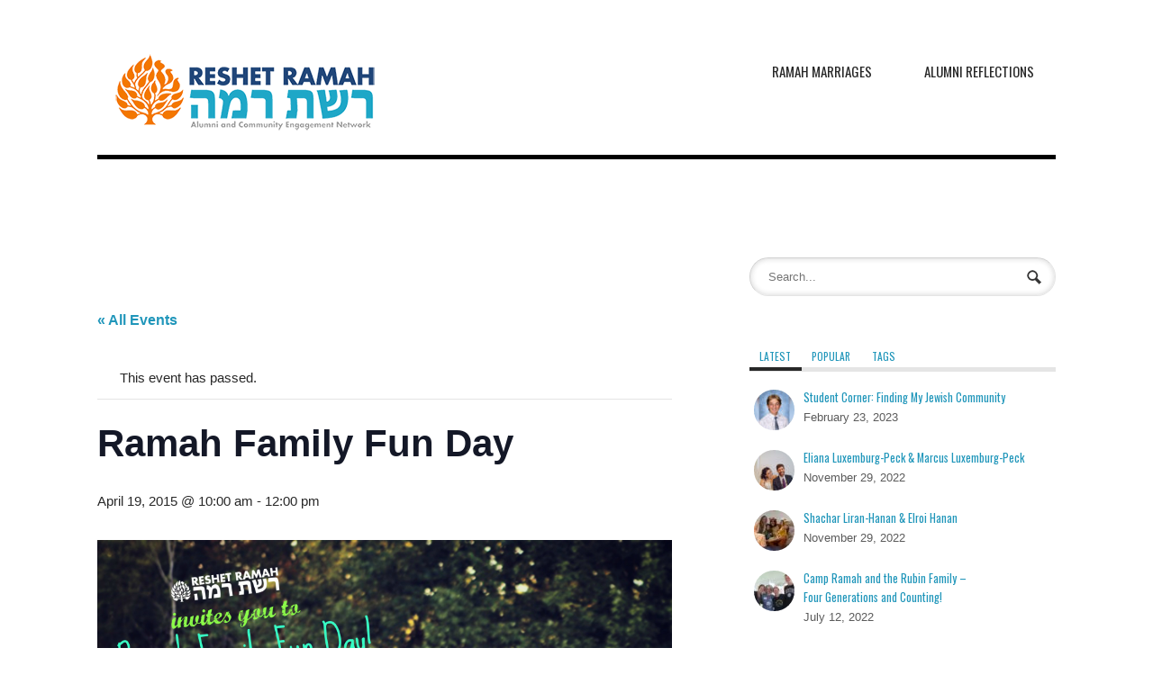

--- FILE ---
content_type: text/html; charset=UTF-8
request_url: https://reshetramah.org/event/reshet-ramah-family-fun-day-2015/
body_size: 19922
content:
<!DOCTYPE html>
<html lang="en-US">
<head>
<meta charset="UTF-8" />

<meta http-equiv="Content-Type" content="text/html; charset=UTF-8" />
<link rel="pingback" href="https://reshetramah.org/xmlrpc.php" />
<link rel='stylesheet' id='tec-variables-skeleton-css' href='https://reshetramah.org/wp-content/plugins/the-events-calendar/common/build/css/variables-skeleton.css?x31632' type='text/css' media='all' />
<link rel='stylesheet' id='tribe-common-skeleton-style-css' href='https://reshetramah.org/wp-content/plugins/the-events-calendar/common/build/css/common-skeleton.css?x31632' type='text/css' media='all' />
<link rel='stylesheet' id='tribe-events-views-v2-bootstrap-datepicker-styles-css' href='https://reshetramah.org/wp-content/plugins/the-events-calendar/vendor/bootstrap-datepicker/css/bootstrap-datepicker.standalone.min.css?x31632' type='text/css' media='all' />
<link rel='stylesheet' id='tribe-tooltipster-css-css' href='https://reshetramah.org/wp-content/plugins/the-events-calendar/common/vendor/tooltipster/tooltipster.bundle.min.css?x31632' type='text/css' media='all' />
<link rel='stylesheet' id='tribe-events-views-v2-skeleton-css' href='https://reshetramah.org/wp-content/plugins/the-events-calendar/build/css/views-skeleton.css?x31632' type='text/css' media='all' />
<link rel='stylesheet' id='tribe-events-views-v2-print-css' href='https://reshetramah.org/wp-content/plugins/the-events-calendar/build/css/views-print.css?x31632' type='text/css' media='print' />
<link rel='stylesheet' id='tec-variables-full-css' href='https://reshetramah.org/wp-content/plugins/the-events-calendar/common/build/css/variables-full.css?x31632' type='text/css' media='all' />
<link rel='stylesheet' id='tribe-common-full-style-css' href='https://reshetramah.org/wp-content/plugins/the-events-calendar/common/build/css/common-full.css?x31632' type='text/css' media='all' />
<link rel='stylesheet' id='tribe-events-views-v2-full-css' href='https://reshetramah.org/wp-content/plugins/the-events-calendar/build/css/views-full.css?x31632' type='text/css' media='all' />
<link rel='stylesheet' id='tribe-events-pro-views-v2-print-css' href='https://reshetramah.org/wp-content/plugins/events-calendar-pro/build/css/views-print.css?x31632' type='text/css' media='print' />
<meta name='robots' content='index, follow, max-image-preview:large, max-snippet:-1, max-video-preview:-1' />
	<style>img:is([sizes="auto" i], [sizes^="auto," i]) { contain-intrinsic-size: 3000px 1500px }</style>
	
	<!-- This site is optimized with the Yoast SEO plugin v26.7 - https://yoast.com/wordpress/plugins/seo/ -->
	<title>Ramah Family Fun Day | Reshet Ramah</title>
	<meta name="description" content="What better way to spend your Sunday than with Ramah alumni and families? Join us on Sunday, April 19 from 10 am-12 pm, at Riverside Park @ 108th Street" />
	<link rel="canonical" href="https://reshetramah.org/event/reshet-ramah-family-fun-day-2015/" />
	<meta name="twitter:card" content="summary_large_image" />
	<meta name="twitter:title" content="Ramah Family Fun Day | Reshet Ramah" />
	<meta name="twitter:description" content="What better way to spend your Sunday than with Ramah alumni and families? Join us on Sunday, April 19 from 10 am-12 pm, at Riverside Park @ 108th Street" />
	<meta name="twitter:image" content="https://reshetramah.org/wp-content/uploads/2015/02/ramah-family-fun-day-3-12.jpg" />
	<meta name="twitter:site" content="@ReshetRamah" />
	<meta name="twitter:label1" content="Est. reading time" />
	<meta name="twitter:data1" content="1 minute" />
	<script type="application/ld+json" class="yoast-schema-graph">{"@context":"https://schema.org","@graph":[{"@type":"WebPage","@id":"https://reshetramah.org/event/reshet-ramah-family-fun-day-2015/","url":"https://reshetramah.org/event/reshet-ramah-family-fun-day-2015/","name":"Ramah Family Fun Day | Reshet Ramah","isPartOf":{"@id":"https://reshetramah.org/#website"},"primaryImageOfPage":{"@id":"https://reshetramah.org/event/reshet-ramah-family-fun-day-2015/#primaryimage"},"image":{"@id":"https://reshetramah.org/event/reshet-ramah-family-fun-day-2015/#primaryimage"},"thumbnailUrl":"https://reshetramah.org/wp-content/uploads/2015/02/ramah-family-fun-day-3-12.jpg","datePublished":"2015-02-09T20:07:22+00:00","dateModified":"2015-04-16T20:08:15+00:00","description":"What better way to spend your Sunday than with Ramah alumni and families? Join us on Sunday, April 19 from 10 am-12 pm, at Riverside Park @ 108th Street","breadcrumb":{"@id":"https://reshetramah.org/event/reshet-ramah-family-fun-day-2015/#breadcrumb"},"inLanguage":"en-US","potentialAction":[{"@type":"ReadAction","target":["https://reshetramah.org/event/reshet-ramah-family-fun-day-2015/"]}]},{"@type":"ImageObject","inLanguage":"en-US","@id":"https://reshetramah.org/event/reshet-ramah-family-fun-day-2015/#primaryimage","url":"https://reshetramah.org/wp-content/uploads/2015/02/ramah-family-fun-day-3-12.jpg","contentUrl":"https://reshetramah.org/wp-content/uploads/2015/02/ramah-family-fun-day-3-12.jpg","width":2000,"height":2000},{"@type":"BreadcrumbList","@id":"https://reshetramah.org/event/reshet-ramah-family-fun-day-2015/#breadcrumb","itemListElement":[{"@type":"ListItem","position":1,"name":"Home","item":"https://reshetramah.org/"},{"@type":"ListItem","position":2,"name":"Events","item":"https://reshetramah.org/events/"},{"@type":"ListItem","position":3,"name":"Ramah Family Fun Day"}]},{"@type":"WebSite","@id":"https://reshetramah.org/#website","url":"https://reshetramah.org/","name":"Reshet Ramah","description":"Alumni Network and Community Engagement","publisher":{"@id":"https://reshetramah.org/#organization"},"potentialAction":[{"@type":"SearchAction","target":{"@type":"EntryPoint","urlTemplate":"https://reshetramah.org/?s={search_term_string}"},"query-input":{"@type":"PropertyValueSpecification","valueRequired":true,"valueName":"search_term_string"}}],"inLanguage":"en-US"},{"@type":"Organization","@id":"https://reshetramah.org/#organization","name":"Reshet Ramah","url":"https://reshetramah.org/","logo":{"@type":"ImageObject","inLanguage":"en-US","@id":"https://reshetramah.org/#/schema/logo/image/","url":"https://reshetramah.org/wp-content/uploads/2013/10/LB_ReshetLogoRectangleTagline.png","contentUrl":"https://reshetramah.org/wp-content/uploads/2013/10/LB_ReshetLogoRectangleTagline.png","width":775,"height":227,"caption":"Reshet Ramah"},"image":{"@id":"https://reshetramah.org/#/schema/logo/image/"},"sameAs":["https://www.facebook.com/ReshetRamah","https://x.com/ReshetRamah"]}]}</script>
	<!-- / Yoast SEO plugin. -->


<link rel='dns-prefetch' href='//connect.facebook.net' />
<link rel='dns-prefetch' href='//code.jquery.com' />
<link rel="alternate" type="application/rss+xml" title="Reshet Ramah &raquo; Feed" href="https://reshetramah.org/feed/" />
<link rel="alternate" type="application/rss+xml" title="Reshet Ramah &raquo; Comments Feed" href="https://reshetramah.org/comments/feed/" />
<link rel="alternate" type="text/calendar" title="Reshet Ramah &raquo; iCal Feed" href="https://reshetramah.org/events/?ical=1" />
		<!-- This site uses the Google Analytics by MonsterInsights plugin v9.11.1 - Using Analytics tracking - https://www.monsterinsights.com/ -->
		<!-- Note: MonsterInsights is not currently configured on this site. The site owner needs to authenticate with Google Analytics in the MonsterInsights settings panel. -->
					<!-- No tracking code set -->
				<!-- / Google Analytics by MonsterInsights -->
		<script type="text/javascript">
/* <![CDATA[ */
window._wpemojiSettings = {"baseUrl":"https:\/\/s.w.org\/images\/core\/emoji\/16.0.1\/72x72\/","ext":".png","svgUrl":"https:\/\/s.w.org\/images\/core\/emoji\/16.0.1\/svg\/","svgExt":".svg","source":{"concatemoji":"https:\/\/reshetramah.org\/wp-includes\/js\/wp-emoji-release.min.js?ver=6.8.3"}};
/*! This file is auto-generated */
!function(s,n){var o,i,e;function c(e){try{var t={supportTests:e,timestamp:(new Date).valueOf()};sessionStorage.setItem(o,JSON.stringify(t))}catch(e){}}function p(e,t,n){e.clearRect(0,0,e.canvas.width,e.canvas.height),e.fillText(t,0,0);var t=new Uint32Array(e.getImageData(0,0,e.canvas.width,e.canvas.height).data),a=(e.clearRect(0,0,e.canvas.width,e.canvas.height),e.fillText(n,0,0),new Uint32Array(e.getImageData(0,0,e.canvas.width,e.canvas.height).data));return t.every(function(e,t){return e===a[t]})}function u(e,t){e.clearRect(0,0,e.canvas.width,e.canvas.height),e.fillText(t,0,0);for(var n=e.getImageData(16,16,1,1),a=0;a<n.data.length;a++)if(0!==n.data[a])return!1;return!0}function f(e,t,n,a){switch(t){case"flag":return n(e,"\ud83c\udff3\ufe0f\u200d\u26a7\ufe0f","\ud83c\udff3\ufe0f\u200b\u26a7\ufe0f")?!1:!n(e,"\ud83c\udde8\ud83c\uddf6","\ud83c\udde8\u200b\ud83c\uddf6")&&!n(e,"\ud83c\udff4\udb40\udc67\udb40\udc62\udb40\udc65\udb40\udc6e\udb40\udc67\udb40\udc7f","\ud83c\udff4\u200b\udb40\udc67\u200b\udb40\udc62\u200b\udb40\udc65\u200b\udb40\udc6e\u200b\udb40\udc67\u200b\udb40\udc7f");case"emoji":return!a(e,"\ud83e\udedf")}return!1}function g(e,t,n,a){var r="undefined"!=typeof WorkerGlobalScope&&self instanceof WorkerGlobalScope?new OffscreenCanvas(300,150):s.createElement("canvas"),o=r.getContext("2d",{willReadFrequently:!0}),i=(o.textBaseline="top",o.font="600 32px Arial",{});return e.forEach(function(e){i[e]=t(o,e,n,a)}),i}function t(e){var t=s.createElement("script");t.src=e,t.defer=!0,s.head.appendChild(t)}"undefined"!=typeof Promise&&(o="wpEmojiSettingsSupports",i=["flag","emoji"],n.supports={everything:!0,everythingExceptFlag:!0},e=new Promise(function(e){s.addEventListener("DOMContentLoaded",e,{once:!0})}),new Promise(function(t){var n=function(){try{var e=JSON.parse(sessionStorage.getItem(o));if("object"==typeof e&&"number"==typeof e.timestamp&&(new Date).valueOf()<e.timestamp+604800&&"object"==typeof e.supportTests)return e.supportTests}catch(e){}return null}();if(!n){if("undefined"!=typeof Worker&&"undefined"!=typeof OffscreenCanvas&&"undefined"!=typeof URL&&URL.createObjectURL&&"undefined"!=typeof Blob)try{var e="postMessage("+g.toString()+"("+[JSON.stringify(i),f.toString(),p.toString(),u.toString()].join(",")+"));",a=new Blob([e],{type:"text/javascript"}),r=new Worker(URL.createObjectURL(a),{name:"wpTestEmojiSupports"});return void(r.onmessage=function(e){c(n=e.data),r.terminate(),t(n)})}catch(e){}c(n=g(i,f,p,u))}t(n)}).then(function(e){for(var t in e)n.supports[t]=e[t],n.supports.everything=n.supports.everything&&n.supports[t],"flag"!==t&&(n.supports.everythingExceptFlag=n.supports.everythingExceptFlag&&n.supports[t]);n.supports.everythingExceptFlag=n.supports.everythingExceptFlag&&!n.supports.flag,n.DOMReady=!1,n.readyCallback=function(){n.DOMReady=!0}}).then(function(){return e}).then(function(){var e;n.supports.everything||(n.readyCallback(),(e=n.source||{}).concatemoji?t(e.concatemoji):e.wpemoji&&e.twemoji&&(t(e.twemoji),t(e.wpemoji)))}))}((window,document),window._wpemojiSettings);
/* ]]> */
</script>
<link rel='stylesheet' id='tribe-events-full-pro-calendar-style-css' href='https://reshetramah.org/wp-content/plugins/events-calendar-pro/build/css/tribe-events-pro-full.css?x31632' type='text/css' media='all' />
<link rel='stylesheet' id='tribe-events-virtual-single-skeleton-css' href='https://reshetramah.org/wp-content/plugins/events-calendar-pro/build/css/events-virtual-single-skeleton.css?x31632' type='text/css' media='all' />
<link rel='stylesheet' id='tribe-events-virtual-single-full-css' href='https://reshetramah.org/wp-content/plugins/events-calendar-pro/build/css/events-virtual-single-full.css?x31632' type='text/css' media='all' />
<link rel='stylesheet' id='tribe-events-virtual-full-css' href='https://reshetramah.org/wp-content/plugins/events-calendar-pro/build/css/events-virtual-full.css?x31632' type='text/css' media='all' />
<link rel='stylesheet' id='tribe-events-virtual-skeleton-css' href='https://reshetramah.org/wp-content/plugins/events-calendar-pro/build/css/events-virtual-skeleton.css?x31632' type='text/css' media='all' />
<link rel='stylesheet' id='tribe-events-calendar-pro-style-css' href='https://reshetramah.org/wp-content/plugins/events-calendar-pro/build/css/tribe-events-pro-full.css?x31632' type='text/css' media='all' />
<link rel='stylesheet' id='tribe-events-pro-mini-calendar-block-styles-css' href='https://reshetramah.org/wp-content/plugins/events-calendar-pro/build/css/tribe-events-pro-mini-calendar-block.css?x31632' type='text/css' media='all' />
<link rel='stylesheet' id='tec-events-pro-single-css' href='https://reshetramah.org/wp-content/plugins/events-calendar-pro/build/css/events-single.css?x31632' type='text/css' media='all' />
<link rel='stylesheet' id='tribe-events-v2-single-skeleton-css' href='https://reshetramah.org/wp-content/plugins/the-events-calendar/build/css/tribe-events-single-skeleton.css?x31632' type='text/css' media='all' />
<link rel='stylesheet' id='tribe-events-v2-single-skeleton-full-css' href='https://reshetramah.org/wp-content/plugins/the-events-calendar/build/css/tribe-events-single-full.css?x31632' type='text/css' media='all' />
<link rel='stylesheet' id='tribe-events-virtual-single-v2-skeleton-css' href='https://reshetramah.org/wp-content/plugins/events-calendar-pro/build/css/events-virtual-single-v2-skeleton.css?x31632' type='text/css' media='all' />
<link rel='stylesheet' id='tribe-events-virtual-single-v2-full-css' href='https://reshetramah.org/wp-content/plugins/events-calendar-pro/build/css/events-virtual-single-v2-full.css?x31632' type='text/css' media='all' />
<link rel='stylesheet' id='tribe-events-v2-virtual-single-block-css' href='https://reshetramah.org/wp-content/plugins/events-calendar-pro/build/css/events-virtual-single-block.css?x31632' type='text/css' media='all' />
<style id='wp-emoji-styles-inline-css' type='text/css'>

	img.wp-smiley, img.emoji {
		display: inline !important;
		border: none !important;
		box-shadow: none !important;
		height: 1em !important;
		width: 1em !important;
		margin: 0 0.07em !important;
		vertical-align: -0.1em !important;
		background: none !important;
		padding: 0 !important;
	}
</style>
<link rel='stylesheet' id='wp-block-library-css' href='https://reshetramah.org/wp-includes/css/dist/block-library/style.min.css?x31632' type='text/css' media='all' />
<style id='classic-theme-styles-inline-css' type='text/css'>
/*! This file is auto-generated */
.wp-block-button__link{color:#fff;background-color:#32373c;border-radius:9999px;box-shadow:none;text-decoration:none;padding:calc(.667em + 2px) calc(1.333em + 2px);font-size:1.125em}.wp-block-file__button{background:#32373c;color:#fff;text-decoration:none}
</style>
<link rel='stylesheet' id='tribe-events-v2-single-blocks-css' href='https://reshetramah.org/wp-content/plugins/the-events-calendar/build/css/tribe-events-single-blocks.css?x31632' type='text/css' media='all' />
<style id='global-styles-inline-css' type='text/css'>
:root{--wp--preset--aspect-ratio--square: 1;--wp--preset--aspect-ratio--4-3: 4/3;--wp--preset--aspect-ratio--3-4: 3/4;--wp--preset--aspect-ratio--3-2: 3/2;--wp--preset--aspect-ratio--2-3: 2/3;--wp--preset--aspect-ratio--16-9: 16/9;--wp--preset--aspect-ratio--9-16: 9/16;--wp--preset--color--black: #000000;--wp--preset--color--cyan-bluish-gray: #abb8c3;--wp--preset--color--white: #ffffff;--wp--preset--color--pale-pink: #f78da7;--wp--preset--color--vivid-red: #cf2e2e;--wp--preset--color--luminous-vivid-orange: #ff6900;--wp--preset--color--luminous-vivid-amber: #fcb900;--wp--preset--color--light-green-cyan: #7bdcb5;--wp--preset--color--vivid-green-cyan: #00d084;--wp--preset--color--pale-cyan-blue: #8ed1fc;--wp--preset--color--vivid-cyan-blue: #0693e3;--wp--preset--color--vivid-purple: #9b51e0;--wp--preset--gradient--vivid-cyan-blue-to-vivid-purple: linear-gradient(135deg,rgba(6,147,227,1) 0%,rgb(155,81,224) 100%);--wp--preset--gradient--light-green-cyan-to-vivid-green-cyan: linear-gradient(135deg,rgb(122,220,180) 0%,rgb(0,208,130) 100%);--wp--preset--gradient--luminous-vivid-amber-to-luminous-vivid-orange: linear-gradient(135deg,rgba(252,185,0,1) 0%,rgba(255,105,0,1) 100%);--wp--preset--gradient--luminous-vivid-orange-to-vivid-red: linear-gradient(135deg,rgba(255,105,0,1) 0%,rgb(207,46,46) 100%);--wp--preset--gradient--very-light-gray-to-cyan-bluish-gray: linear-gradient(135deg,rgb(238,238,238) 0%,rgb(169,184,195) 100%);--wp--preset--gradient--cool-to-warm-spectrum: linear-gradient(135deg,rgb(74,234,220) 0%,rgb(151,120,209) 20%,rgb(207,42,186) 40%,rgb(238,44,130) 60%,rgb(251,105,98) 80%,rgb(254,248,76) 100%);--wp--preset--gradient--blush-light-purple: linear-gradient(135deg,rgb(255,206,236) 0%,rgb(152,150,240) 100%);--wp--preset--gradient--blush-bordeaux: linear-gradient(135deg,rgb(254,205,165) 0%,rgb(254,45,45) 50%,rgb(107,0,62) 100%);--wp--preset--gradient--luminous-dusk: linear-gradient(135deg,rgb(255,203,112) 0%,rgb(199,81,192) 50%,rgb(65,88,208) 100%);--wp--preset--gradient--pale-ocean: linear-gradient(135deg,rgb(255,245,203) 0%,rgb(182,227,212) 50%,rgb(51,167,181) 100%);--wp--preset--gradient--electric-grass: linear-gradient(135deg,rgb(202,248,128) 0%,rgb(113,206,126) 100%);--wp--preset--gradient--midnight: linear-gradient(135deg,rgb(2,3,129) 0%,rgb(40,116,252) 100%);--wp--preset--font-size--small: 13px;--wp--preset--font-size--medium: 20px;--wp--preset--font-size--large: 36px;--wp--preset--font-size--x-large: 42px;--wp--preset--spacing--20: 0.44rem;--wp--preset--spacing--30: 0.67rem;--wp--preset--spacing--40: 1rem;--wp--preset--spacing--50: 1.5rem;--wp--preset--spacing--60: 2.25rem;--wp--preset--spacing--70: 3.38rem;--wp--preset--spacing--80: 5.06rem;--wp--preset--shadow--natural: 6px 6px 9px rgba(0, 0, 0, 0.2);--wp--preset--shadow--deep: 12px 12px 50px rgba(0, 0, 0, 0.4);--wp--preset--shadow--sharp: 6px 6px 0px rgba(0, 0, 0, 0.2);--wp--preset--shadow--outlined: 6px 6px 0px -3px rgba(255, 255, 255, 1), 6px 6px rgba(0, 0, 0, 1);--wp--preset--shadow--crisp: 6px 6px 0px rgba(0, 0, 0, 1);}:where(.is-layout-flex){gap: 0.5em;}:where(.is-layout-grid){gap: 0.5em;}body .is-layout-flex{display: flex;}.is-layout-flex{flex-wrap: wrap;align-items: center;}.is-layout-flex > :is(*, div){margin: 0;}body .is-layout-grid{display: grid;}.is-layout-grid > :is(*, div){margin: 0;}:where(.wp-block-columns.is-layout-flex){gap: 2em;}:where(.wp-block-columns.is-layout-grid){gap: 2em;}:where(.wp-block-post-template.is-layout-flex){gap: 1.25em;}:where(.wp-block-post-template.is-layout-grid){gap: 1.25em;}.has-black-color{color: var(--wp--preset--color--black) !important;}.has-cyan-bluish-gray-color{color: var(--wp--preset--color--cyan-bluish-gray) !important;}.has-white-color{color: var(--wp--preset--color--white) !important;}.has-pale-pink-color{color: var(--wp--preset--color--pale-pink) !important;}.has-vivid-red-color{color: var(--wp--preset--color--vivid-red) !important;}.has-luminous-vivid-orange-color{color: var(--wp--preset--color--luminous-vivid-orange) !important;}.has-luminous-vivid-amber-color{color: var(--wp--preset--color--luminous-vivid-amber) !important;}.has-light-green-cyan-color{color: var(--wp--preset--color--light-green-cyan) !important;}.has-vivid-green-cyan-color{color: var(--wp--preset--color--vivid-green-cyan) !important;}.has-pale-cyan-blue-color{color: var(--wp--preset--color--pale-cyan-blue) !important;}.has-vivid-cyan-blue-color{color: var(--wp--preset--color--vivid-cyan-blue) !important;}.has-vivid-purple-color{color: var(--wp--preset--color--vivid-purple) !important;}.has-black-background-color{background-color: var(--wp--preset--color--black) !important;}.has-cyan-bluish-gray-background-color{background-color: var(--wp--preset--color--cyan-bluish-gray) !important;}.has-white-background-color{background-color: var(--wp--preset--color--white) !important;}.has-pale-pink-background-color{background-color: var(--wp--preset--color--pale-pink) !important;}.has-vivid-red-background-color{background-color: var(--wp--preset--color--vivid-red) !important;}.has-luminous-vivid-orange-background-color{background-color: var(--wp--preset--color--luminous-vivid-orange) !important;}.has-luminous-vivid-amber-background-color{background-color: var(--wp--preset--color--luminous-vivid-amber) !important;}.has-light-green-cyan-background-color{background-color: var(--wp--preset--color--light-green-cyan) !important;}.has-vivid-green-cyan-background-color{background-color: var(--wp--preset--color--vivid-green-cyan) !important;}.has-pale-cyan-blue-background-color{background-color: var(--wp--preset--color--pale-cyan-blue) !important;}.has-vivid-cyan-blue-background-color{background-color: var(--wp--preset--color--vivid-cyan-blue) !important;}.has-vivid-purple-background-color{background-color: var(--wp--preset--color--vivid-purple) !important;}.has-black-border-color{border-color: var(--wp--preset--color--black) !important;}.has-cyan-bluish-gray-border-color{border-color: var(--wp--preset--color--cyan-bluish-gray) !important;}.has-white-border-color{border-color: var(--wp--preset--color--white) !important;}.has-pale-pink-border-color{border-color: var(--wp--preset--color--pale-pink) !important;}.has-vivid-red-border-color{border-color: var(--wp--preset--color--vivid-red) !important;}.has-luminous-vivid-orange-border-color{border-color: var(--wp--preset--color--luminous-vivid-orange) !important;}.has-luminous-vivid-amber-border-color{border-color: var(--wp--preset--color--luminous-vivid-amber) !important;}.has-light-green-cyan-border-color{border-color: var(--wp--preset--color--light-green-cyan) !important;}.has-vivid-green-cyan-border-color{border-color: var(--wp--preset--color--vivid-green-cyan) !important;}.has-pale-cyan-blue-border-color{border-color: var(--wp--preset--color--pale-cyan-blue) !important;}.has-vivid-cyan-blue-border-color{border-color: var(--wp--preset--color--vivid-cyan-blue) !important;}.has-vivid-purple-border-color{border-color: var(--wp--preset--color--vivid-purple) !important;}.has-vivid-cyan-blue-to-vivid-purple-gradient-background{background: var(--wp--preset--gradient--vivid-cyan-blue-to-vivid-purple) !important;}.has-light-green-cyan-to-vivid-green-cyan-gradient-background{background: var(--wp--preset--gradient--light-green-cyan-to-vivid-green-cyan) !important;}.has-luminous-vivid-amber-to-luminous-vivid-orange-gradient-background{background: var(--wp--preset--gradient--luminous-vivid-amber-to-luminous-vivid-orange) !important;}.has-luminous-vivid-orange-to-vivid-red-gradient-background{background: var(--wp--preset--gradient--luminous-vivid-orange-to-vivid-red) !important;}.has-very-light-gray-to-cyan-bluish-gray-gradient-background{background: var(--wp--preset--gradient--very-light-gray-to-cyan-bluish-gray) !important;}.has-cool-to-warm-spectrum-gradient-background{background: var(--wp--preset--gradient--cool-to-warm-spectrum) !important;}.has-blush-light-purple-gradient-background{background: var(--wp--preset--gradient--blush-light-purple) !important;}.has-blush-bordeaux-gradient-background{background: var(--wp--preset--gradient--blush-bordeaux) !important;}.has-luminous-dusk-gradient-background{background: var(--wp--preset--gradient--luminous-dusk) !important;}.has-pale-ocean-gradient-background{background: var(--wp--preset--gradient--pale-ocean) !important;}.has-electric-grass-gradient-background{background: var(--wp--preset--gradient--electric-grass) !important;}.has-midnight-gradient-background{background: var(--wp--preset--gradient--midnight) !important;}.has-small-font-size{font-size: var(--wp--preset--font-size--small) !important;}.has-medium-font-size{font-size: var(--wp--preset--font-size--medium) !important;}.has-large-font-size{font-size: var(--wp--preset--font-size--large) !important;}.has-x-large-font-size{font-size: var(--wp--preset--font-size--x-large) !important;}
:where(.wp-block-post-template.is-layout-flex){gap: 1.25em;}:where(.wp-block-post-template.is-layout-grid){gap: 1.25em;}
:where(.wp-block-columns.is-layout-flex){gap: 2em;}:where(.wp-block-columns.is-layout-grid){gap: 2em;}
:root :where(.wp-block-pullquote){font-size: 1.5em;line-height: 1.6;}
</style>
<link rel='stylesheet' id='contact-form-7-css' href='https://reshetramah.org/wp-content/plugins/contact-form-7/includes/css/styles.css?x31632' type='text/css' media='all' />
<link rel='stylesheet' id='magic-liquidizer-table-style-css' href='https://reshetramah.org/wp-content/plugins/magic-liquidizer-responsive-table/idcss/ml-responsive-table.css?x31632' type='text/css' media='all' />
<link rel='stylesheet' id='wpsm-comptable-styles-css' href='https://reshetramah.org/wp-content/plugins/table-maker/css/style.css?x31632' type='text/css' media='all' />
<link rel='stylesheet' id='jquery-ui-css' href='//code.jquery.com/ui/1.13.3/themes/smoothness/jquery-ui.min.css?ver=1.13.3' type='text/css' media='all' />
<link rel='stylesheet' id='jm-application-deadline-css' href='https://reshetramah.org/wp-content/plugins/wp-job-manager-application-deadline/assets/css/frontend.css?x31632' type='text/css' media='' />
<link rel='stylesheet' id='wp-job-manager-job-listings-css' href='https://reshetramah.org/wp-content/plugins/wp-job-manager/assets/dist/css/job-listings.css?x31632' type='text/css' media='all' />
<link rel='stylesheet' id='tribe-events-block-event-venue-css' href='https://reshetramah.org/wp-content/plugins/the-events-calendar/build/event-venue/frontend.css?x31632' type='text/css' media='all' />
<link rel='stylesheet' id='woothemes-features-layout-css' href='https://reshetramah.org/wp-content/plugins/features-by-woothemes/assets/css/layout.css?x31632' type='text/css' media='all' />
<link rel='stylesheet' id='simple-social-icons-font-css' href='https://reshetramah.org/wp-content/plugins/simple-social-icons/css/style.css?x31632' type='text/css' media='all' />
<link rel='stylesheet' id='woodojo_tabs-css' href='https://reshetramah.org/wp-content/plugins/woodojo/bundled/woodojo-tabs/assets/css/style.css?x31632' type='text/css' media='all' />
<link rel='stylesheet' id='theme-stylesheet-css' href='https://reshetramah.org/wp-content/themes/hustle/style.css?x31632' type='text/css' media='all' />
<link rel='stylesheet' id='woo-layout-css' href='https://reshetramah.org/wp-content/themes/hustle/css/layout.css?x31632' type='text/css' media='all' />
<link rel='stylesheet' id='otw-shortcode-general_foundicons-css' href='https://reshetramah.org/wp-content/plugins/buttons-shortcode-and-widget/include/otw_components/otw_shortcode/css/general_foundicons.css?x31632' type='text/css' media='all' />
<link rel='stylesheet' id='otw-shortcode-social_foundicons-css' href='https://reshetramah.org/wp-content/plugins/buttons-shortcode-and-widget/include/otw_components/otw_shortcode/css/social_foundicons.css?x31632' type='text/css' media='all' />
<link rel='stylesheet' id='otw-shortcode-css' href='https://reshetramah.org/wp-content/plugins/buttons-shortcode-and-widget/include/otw_components/otw_shortcode/css/otw_shortcode.css?x31632' type='text/css' media='all' />
<link rel='stylesheet' id='jquery.lightbox.min.css-css' href='https://reshetramah.org/wp-content/plugins/wp-jquery-lightbox/lightboxes/wp-jquery-lightbox/styles/lightbox.min.css?x31632' type='text/css' media='all' />
<link rel='stylesheet' id='jqlb-overrides-css' href='https://reshetramah.org/wp-content/plugins/wp-jquery-lightbox/lightboxes/wp-jquery-lightbox/styles/overrides.css?x31632' type='text/css' media='all' />
<style id='jqlb-overrides-inline-css' type='text/css'>

			#outerImageContainer {
				box-shadow: 0 0 4px 2px rgba(0,0,0,.2);
			}
			#imageContainer{
				padding: 6px;
			}
			#imageDataContainer {
				box-shadow: none;
				z-index: auto;
			}
			#prevArrow,
			#nextArrow{
				background-color: rgba(255,255,255,.7;
				color: #000000;
			}
</style>
<script type="text/javascript" src="https://reshetramah.org/wp-includes/js/jquery/jquery.min.js?x31632" id="jquery-core-js"></script>
<script type="text/javascript" src="https://reshetramah.org/wp-includes/js/jquery/jquery-migrate.min.js?x31632" id="jquery-migrate-js"></script>
<script type="text/javascript" src="https://reshetramah.org/wp-content/plugins/the-events-calendar/common/build/js/tribe-common.js?x31632" id="tribe-common-js"></script>
<script type="text/javascript" src="https://reshetramah.org/wp-content/plugins/the-events-calendar/build/js/views/breakpoints.js?x31632" id="tribe-events-views-v2-breakpoints-js"></script>
<script type="text/javascript" src="https://reshetramah.org/wp-content/plugins/magic-liquidizer-responsive-table/idjs/ml.responsive.table.min.js?x31632" id="magic-liquidizer-table-js"></script>
<script type="text/javascript" src="https://reshetramah.org/wp-content/themes/hustle/includes/js/third-party.js?x31632" id="third party-js"></script>
<script type="text/javascript" src="https://reshetramah.org/wp-content/themes/hustle/includes/js/general.js?x31632" id="general-js"></script>
<script type="text/javascript" src="https://reshetramah.org/wp-content/plugins/woodojo/bundled/woodojo-tabs/assets/js/functions.js?x31632" id="woodojo_tabs-js"></script>
<link rel="https://api.w.org/" href="https://reshetramah.org/wp-json/" /><link rel="alternate" title="JSON" type="application/json" href="https://reshetramah.org/wp-json/wp/v2/tribe_events/6212" /><link rel="EditURI" type="application/rsd+xml" title="RSD" href="https://reshetramah.org/xmlrpc.php?rsd" />
<meta name="generator" content="WordPress 6.8.3" />
<link rel='shortlink' href='https://reshetramah.org/?p=6212' />
<link rel="alternate" title="oEmbed (JSON)" type="application/json+oembed" href="https://reshetramah.org/wp-json/oembed/1.0/embed?url=https%3A%2F%2Freshetramah.org%2Fevent%2Freshet-ramah-family-fun-day-2015%2F" />
<link rel="alternate" title="oEmbed (XML)" type="text/xml+oembed" href="https://reshetramah.org/wp-json/oembed/1.0/embed?url=https%3A%2F%2Freshetramah.org%2Fevent%2Freshet-ramah-family-fun-day-2015%2F&#038;format=xml" />
<meta name="tec-api-version" content="v1"><meta name="tec-api-origin" content="https://reshetramah.org"><link rel="alternate" href="https://reshetramah.org/wp-json/tribe/events/v1/events/6212" />
<!-- Theme version -->
<meta name="generator" content="Hustle 1.1.14" />
<meta name="generator" content="WooFramework 6.2.8" />

<!-- Always force latest IE rendering engine (even in intranet) & Chrome Frame -->
<meta http-equiv="X-UA-Compatible" content="IE=edge,chrome=1" />

<!--  Mobile viewport scale | Disable user zooming as the layout is optimised -->
<meta content="initial-scale=1.0; maximum-scale=1.0; user-scalable=no" name="viewport"/>
<!--[if lt IE 9]>
<script src="https://html5shim.googlecode.com/svn/trunk/html5.js"></script>
<![endif]-->
		<style type="text/css">.wpa-field--website_address, .adverts-field-name-website_address { display: none !important }</style><script type="application/ld+json">
[{"@context":"http://schema.org","@type":"Event","name":"Ramah Family Fun Day","description":"&lt;p&gt;What better way to spend your Sunday than with Ramah\u00a0alumni and families? Join us on Sunday, April 19 from 10 am-12 pm, at Riverside Park @ 108th\u00a0Street north of the [&hellip;]&lt;/p&gt;\\n","image":"https://reshetramah.org/wp-content/uploads/2015/02/ramah-family-fun-day-3-12.jpg","url":"https://reshetramah.org/event/reshet-ramah-family-fun-day-2015/","eventAttendanceMode":"https://schema.org/OfflineEventAttendanceMode","eventStatus":"https://schema.org/EventScheduled","startDate":"2015-04-19T10:00:00-04:00","endDate":"2015-04-19T12:00:00-04:00","location":{"@type":"Place","name":"Riverside Park","description":"","url":"https://reshetramah.org/venue/riverside-park/","address":{"@type":"PostalAddress","streetAddress":"79th Street","addressLocality":"New York","addressRegion":"NY","addressCountry":"United States"},"geo":{"@type":"GeoCoordinates","latitude":40.7738092000000023062966647557914257049560546875,"longitude":-73.95616630000000668587745167315006256103515625},"telephone":"","sameAs":""},"organizer":{"@type":"Person","name":"Reshet Ramah","description":"","url":"","telephone":"","email":"","sameAs":""},"performer":"Organization"}]
</script>
<!-- Jetpack Open Graph Tags -->
<meta property="og:type" content="article" />
<meta property="og:title" content="Ramah Family Fun Day" />
<meta property="og:url" content="https://reshetramah.org/event/reshet-ramah-family-fun-day-2015/" />
<meta property="og:description" content="What better way to spend your Sunday than with Ramah alumni and families? Join us on Sunday, April 19 from 10 am-12 pm, at Riverside Park @ 108th Street north of the ballfields (Rain location: JTS,…" />
<meta property="article:published_time" content="2015-02-09T20:07:22+00:00" />
<meta property="article:modified_time" content="2015-04-16T20:08:15+00:00" />
<meta property="og:site_name" content="Reshet Ramah" />
<meta property="og:image" content="https://reshetramah.org/wp-content/uploads/2015/02/ramah-family-fun-day-3-12.jpg" />
<meta property="og:image:width" content="2000" />
<meta property="og:image:height" content="2000" />
<meta property="og:image:alt" content="" />
<meta property="og:locale" content="en_US" />
<meta name="twitter:site" content="@reshetramah" />
<meta name="twitter:text:title" content="Ramah Family Fun Day" />
<meta name="twitter:image" content="https://reshetramah.org/wp-content/uploads/2015/02/ramah-family-fun-day-3-12.jpg?w=640" />
<meta name="twitter:card" content="summary_large_image" />

<!-- End Jetpack Open Graph Tags -->

<!-- Woo Custom Styling -->
<style type="text/css">
#content a, #footer a { color: #2096ba; }
a.button, a.comment-reply-link, #commentform #submit, #contact-page .submit { background: #ed6204 !important; border-color: #ed6204 !important; }
a.button:hover, a.button.hover, a.button.active, a.comment-reply-link:hover, #commentform #submit:hover, #contact-page .submit:hover { background: #ed6204 !important; opacity: 0.9; }
a.button.alt { background: #2096ba !important; border-color: #2096ba !important; }
a.button.alt:hover, a.button.alt.hover, a.button.alt.active { background: #2096ba !important; opacity: 0.9; }
#intro-message.home-section { background-image: url(https://reshetramah.org/wp-content/uploads/2021/10/Banner-3.png); }</style>

<!-- Alt Stylesheet -->
<link href="https://reshetramah.org/wp-content/themes/hustle/styles/default.css?x31632" rel="stylesheet" type="text/css" />

<!-- Custom Favicon -->
<link rel="shortcut icon" href="https://reshetramah.org/wp-content/uploads/2017/02/reshet-bush.png?x31632"/>
<!-- Options Panel Custom CSS -->
<style type="text/css">
span.comments {
    display: none;
}

li.post-author {
    display: none !important;
}
.single-job_listing .post-meta {
    display: none;
}

div.fields {
    margin-bottom: 1.3em;
}

.entry, .entry p {
font-family: 'PT Sans Narrow', arial, sans-serif !important;
}

.widget {
font-family: 'PT Sans Narrow', arial, sans-serif !important;
}

.events-archive #main {
    width: 100% ;
}

h2.tribe-events-page-title {
font-family: 'Oswald', arial, sans-serif;
}

h3.tribe-events-month-event-title {
font-family: 'PT Sans Narrow', arial, sans-serif !important;
}

.single-tribe_events h2.tribe-events-single-event-title {
font-family: 'Oswald', arial, sans-serif;
font-size: 2.2em;
}


.single-tribe_events .tribe-events-schedule h3 {
font-family: 'Oswald', arial, sans-serif;
font-weight: 300;
}

.single-tribe_events .tribe-events-event-meta dl {
font-size: 1.2em;
}

.tribe-events-list h2.tribe-events-list-event-title {
font-family: 'Oswald', arial, sans-serif;
}

.tribe-events-loop .tribe-events-event-meta {
font-weight: normal;
}


body .tabbable .tab-pane ul li a {
padding: 0;
line-height: 1;
font-family: 'Oswald', arial, sans-serif;
font-weight: 500;
}

.widget ul.job_listings li.job_listing ul.meta {
font-size: 1.4em;
color: #5b5b5b;
}

ul.job_listings li.job_listing a div.position h3, ul.job_listings li.no_job_listings_found a div.position h3 {
text-transform: none;
color: #5b5b5b;
}

h4.entry-title.summary {
    font-family: 'Oswald'arial, sans-serif;
    color: #5b5b5b;
    text-transform: none;
    font-weight: 500;
}

h4.entry-title.summary a {
    color: #5b5b5b;
}

.page-id-32 h2 {
font-family: 'Oswald', sans-serif !important;
font-size: 1.3em !important;
font-weight: normal;
}
.page-id-32 #formbuild a {
    display: none;
}

.page-id-32 header h1 {
    padding-bottom: .5em;
}

.category .fr {
    display: none;
}

#header #logo {
float: left;
display: block;
padding: 1.6em 1em;
border-top: 35px solid #ffffff;
}


#top {
background: #193446;
}

#top ul.nav {
font-size: 1em;
}

#navigation {
font-size: 1.2em;
}

.home-section > header h1 {
font-family: 'Oswald', sans-serif;
font-size: 1.3em;
}

div.slide-content header h1 {
    font-family: 'Oswald', sans-serif;
}

.tribe-events-adv-list-widget .duration {
font-weight: normal;
}

.tribe-events-adv-list-widget ol li {
margin-bottom: 20px;
margin-top: .5em;
}

.widget ul.job_listings li.job_listing, ul.job_listings li.no_job_listings_found {
border-bottom: none;
}

.widget ul.job_listings {
padding: 0;
margin: 0;
border-top: 5px solid #e5e5e5;
border-bottom: 5px solid #e5e5e5;
}

ol.hfeed.vcalendar {
    border-top: 5px solid #e5e5e5;
    border-bottom: 5px solid #e5e5e5;
}

#twitter_timeline-2.widget.widget_twitter_timeline {
    border-bottom: 5px solid #e5e5e5;
}

#twitter_timeline-2.widget.widget_twitter_timeline h3 {
    padding-bottom: 10px;
    border-bottom: 5px solid #e5e5e5;
    
}

p.tribe-events-widget-link {
    display: none;
}

.page-id-2694 .entry img {
    max-width: 100%;
    display: block;
    margin: 2.618em auto 0;
    -webkit-border-radius: 100%;
    border-radius: 100%;
    -moz-background-clip: padding;
    -webkit-background-clip: padding-box;
    background-clip: padding-box;
    box-shadow: 0 0 0 3px #ffffff;
    -webkit-box-shadow: 0 0 0 3px #ffffff;
}

.page-id-2694 .entry p {
font: .95em 'Open Sans', arial, sans-serif;
}

.page-id-17 img.attachment-thumbnail {
    max-width: 100%;
    display: block;
    margin: 2.618em auto 0;
    -webkit-border-radius: 100%;
    border-radius: 100%;
    -moz-background-clip: padding;
    -webkit-background-clip: padding-box;
    background-clip: padding-box;
    box-shadow: 0 0 0 3px #ffffff !important;
    -webkit-box-shadow: 0 0 0 3px #ffffff !important;
}


div.fields {
    font-family: 'PT Sans Narrow', sans-seirf;
}

.page-id-2694 h3 {
    font-weight: normal;
    font-family: 'PT Sans Narrow', arial, sans-serif;
    font-style: normal;
    margin: .5em;
}

.page-id-2694 h2 b {
    font-family: 'Oswald', arial, sans-serif;
}

.page-id-2694 h2 {
    margin: 0;
}




.home-section {
margin-bottom: 3em;
}

.home #main .widget h2, .home #main .widget > h3, .home #main .widget #connect h3 {
margin: 0 0 1.631em;
}

a.tribe-events-ical, a.tribe-events-gcal {
display: none;
}

.page-id-17 .gallery-item {
float: left;
margin-top: 10px;
text-align: center;
width: 95% !important;
}

.post header h1 {
font-size: 1.8em !important;
}

.menu-item-510, .menu-item-508, .menu-item-511, .menu-item-2785 {width: 130px;}

.archive-header h1 {
font-family: 'Oswald', arial, sans-serif !important;
   font-size: 2.5em;
}

.category-4 .archive-header {
    display: block;
    float: left;
    width: 100%;
    border-bottom: none;
    margin: 0;
padding: 0;
    text-transform: none;
}
.category-5 .archive-header {
    display: block;
    float: left;
    width: 100%;
    border-bottom: none;
    margin: 0;
padding: 0;
    text-transform: none;
}

.category-6 .archive-header {
    display: block;
    float: left;
    width: 100%;
    border-bottom: none;
    margin: 0;
padding: 0;
    text-transform: none;
}

.category-7 .archive-header {
    display: block;
    float: left;
    width: 100%;
    border-bottom: none;
    margin: 0;
    padding: 0;
    text-transform: none;
}

.archive-description {
    clear: both;
    margin-bottom: 1.618em;
    border-bottom: 5px solid #e5e5e5;
}

#top-nav li.current-menu-item a {
    color: black !important ;
}

textarea.wpcf7-form-control.wpcf7-textarea {
    width: 650px;
}

.page-id-125 div.field.account-sign-in {
    display: none;
}

ul, ol {
    margin: 0 0 20px;
    padding: 0 0 0 25px;
}

.page-id-5349 section.entry h6 {
    padding-bottom: 1.631em;
    border-bottom: 5px solid #e5e5e5;
}

.page-id-5353 section.entry h6 {
    padding-bottom: 1.631em;
    border-bottom: 5px solid #e5e5e5;
}

.page-id-5355 section.entry h6 {
    padding-bottom: 1.631em;
    border-bottom: 5px solid #e5e5e5;
}

.page-id-5359 section.entry h6 {
    padding-bottom: 1.631em;
    border-bottom: 5px solid #e5e5e5;
}

.page-id-5388 section.entry h6 {
    padding-bottom: 1.631em;
    border-bottom: 5px solid #e5e5e5;
}

.page-id-5381 section.entry h6 {
    padding-bottom: 1.631em;
    border-bottom: 5px solid #e5e5e5;
}

.page-id-5382 section.entry h6 {
    padding-bottom: 1.631em;
    border-bottom: 5px solid #e5e5e5;
}

.single-advert li.post-date {
    display:none !important;
}

.single-advert li.post-category {
    display:none !important;
}

div.adverts-control-group.adverts-field-account label {
    display: none;
}

div.advert-input select {
    width: 100% !important;
    box-sizing: border-box;
    display: inline-block;
    margin-top: 6px;
    font-size: 1.2em;
   
}

#job-account {
    display: none;
}

.home-section#intro-message .button  {
    display: inline-block;
}

section.home-section {
    height: 200px;
}

ul.sub-menu {
   border-color: #ED6204;
}
</style>


<!-- Woo Shortcodes CSS -->
<link href="https://reshetramah.org/wp-content/themes/hustle/functions/css/shortcodes.css?x31632" rel="stylesheet" type="text/css" />

<!-- Custom Stylesheet -->
<link href="https://reshetramah.org/wp-content/themes/hustle/custom.css?x31632" rel="stylesheet" type="text/css" />

<!-- Google Webfonts -->
<link href="https://fonts.googleapis.com/css?family=Arvo%3Aregular%2Citalic%2C700%2C700italic%7CCabin%3Aregular%2Citalic%2C500%2C500italic%2C600%2C600italic%2C700%2C700italic%7COswald%3A300%2Cregular%2C700" rel="stylesheet" type="text/css" />

<!-- Woo Custom Typography -->
<style type="text/css">
body { font:normal 1.4em/1.5em 'Oswald', arial, sans-serif;color:#282828; }
body #navigation .nav a { font:normal 0.9em/1.4em 'Oswald', arial, sans-serif;color:#282828; }
.page header h1 { font:bold 5em/1em 'Oswald', arial, sans-serif;color:#282828; }
.post header h1, .post header h1 a:link, .post header h1 a:visited { font:normal 1.4em/1em 'Oswald', arial, sans-serif;color:#282828; }
.post .post-meta ul li { font:normal 1.1em/1em 'Oswald', arial, sans-serif;color:#8E8E8E; }
.entry, .entry p { font:300 1.1em/1.5em 'Oswald', arial, sans-serif;color:#282828; } h1, h2, h3, h4, h5, h6 { font-family: Oswald, arial, sans-serif; }
.widget h3 { font:normal 1em/1em 'Oswald', arial, sans-serif;color:#282828; }
.widget h3 { font:normal 1em/1em 'Oswald', arial, sans-serif;color:#282828; }
body .home-section#intro-message header h1 { font:bold 7.5em/1em &quot;Century Gothic&quot;, sans-serif;color:#ffffff; }
body .home-section#intro-message p { font:300 2em/1em 'Oswald', arial, sans-serif;color:#ffffff; }
</style>
</head>
<body class="wp-singular tribe_events-template-default single single-tribe_events postid-6212 wp-theme-hustle tribe-no-js page-template-hustle tribe-filter-live chrome alt-style-default layout-left-content hustle events-single tribe-events-style-full tribe-events-style-theme">

<div id="wrapper">
    
    
	<header id="header" class="col-full">
			
	<a id="logo" href="https://reshetramah.org/" title="Alumni Network and Community Engagement">
		<img src="https://reshetramah.org/wp-content/uploads/2017/09/Reshet-Logo-Color-Tagline-Small-1.png?x31632" alt="Reshet Ramah" />
	</a>
	    
	    <hgroup>
			<h1 class="site-title"><a href="https://reshetramah.org/">Reshet Ramah</a></h1>
			<h2 class="site-description">Alumni Network and Community Engagement</h2>
			<span class="nav-toggle"><a href="#navigation"><span>Navigation</span></a></span>
		</hgroup>
        
        
		<nav id="navigation" role="navigation">
			
			<ul id="main-nav" class="nav fl"><li id="menu-item-76397" class="menu-item menu-item-type-taxonomy menu-item-object-category menu-item-has-children menu-item-76397"><a href="https://reshetramah.org/marriages/">Ramah Marriages</a>
<ul class="sub-menu">
	<li id="menu-item-76399" class="menu-item menu-item-type-taxonomy menu-item-object-category menu-item-76399"><a href="https://reshetramah.org/marriages/berkshires-marriages/">Berkshires Marriages</a></li>
	<li id="menu-item-76400" class="menu-item menu-item-type-taxonomy menu-item-object-category menu-item-76400"><a href="https://reshetramah.org/marriages/california-marriages/">California Marriages</a></li>
	<li id="menu-item-76401" class="menu-item menu-item-type-taxonomy menu-item-object-category menu-item-76401"><a href="https://reshetramah.org/marriages/canada-marriages/">Canada Marriages</a></li>
	<li id="menu-item-76402" class="menu-item menu-item-type-taxonomy menu-item-object-category menu-item-76402"><a href="https://reshetramah.org/marriages/connecticut-marriages/">Connecticut Marriages</a></li>
	<li id="menu-item-76403" class="menu-item menu-item-type-taxonomy menu-item-object-category menu-item-76403"><a href="https://reshetramah.org/marriages/darom-marriages/">Darom Marriages</a></li>
	<li id="menu-item-76404" class="menu-item menu-item-type-taxonomy menu-item-object-category menu-item-76404"><a href="https://reshetramah.org/marriages/glen-spey-marriages/">Glen Spey Marriages</a></li>
	<li id="menu-item-76405" class="menu-item menu-item-type-taxonomy menu-item-object-category menu-item-76405"><a href="https://reshetramah.org/marriages/mador-marriages/">Mador Marriages</a></li>
	<li id="menu-item-76406" class="menu-item menu-item-type-taxonomy menu-item-object-category menu-item-76406"><a href="https://reshetramah.org/marriages/new-england-marriages/">New England Marriages</a></li>
	<li id="menu-item-76407" class="menu-item menu-item-type-taxonomy menu-item-object-category menu-item-76407"><a href="https://reshetramah.org/marriages/nyack-marriages/">Nyack Marriages</a></li>
	<li id="menu-item-76408" class="menu-item menu-item-type-taxonomy menu-item-object-category menu-item-76408"><a href="https://reshetramah.org/marriages/poconos-marriages/">Poconos Marriages</a></li>
	<li id="menu-item-76409" class="menu-item menu-item-type-taxonomy menu-item-object-category menu-item-76409"><a href="https://reshetramah.org/marriages/rockies-marriages/">Rockies Marriages</a></li>
	<li id="menu-item-76410" class="menu-item menu-item-type-taxonomy menu-item-object-category menu-item-76410"><a href="https://reshetramah.org/marriages/seminar-marriages/">Seminar Marriages</a></li>
	<li id="menu-item-76411" class="menu-item menu-item-type-taxonomy menu-item-object-category menu-item-76411"><a href="https://reshetramah.org/marriages/wisconsin-marriages/">Wisconsin Marriages</a></li>
</ul>
</li>
<li id="menu-item-76398" class="menu-item menu-item-type-taxonomy menu-item-object-category menu-item-76398"><a href="https://reshetramah.org/alumni-reflections/">Alumni Reflections</a></li>
</ul>			
				        
	        	
		</nav><!-- /#navigation -->
		
			
	</header><!-- /#header -->

	       
    <div id="content" class="page col-full">
    
    	    	
		<section id="main" class="col-left"> 			

                                                                   
            <article class="post-0 page type-page status-publish hentry">
				
				<header>
			    	<h1></h1>
				</header>
				
                <section class="entry">
                	<section id="tribe-events" role="main"><div class="tribe-events-before-html"></div><span class="tribe-events-ajax-loading"><img class="tribe-events-spinner-medium" src="https://reshetramah.org/wp-content/plugins/the-events-calendar/src/resources/images/tribe-loading.gif?x31632" alt="Loading Events" /></span>
<div id="tribe-events-content" class="tribe-events-single">

	<p class="tribe-events-back">
		<a href="https://reshetramah.org/events/"> &laquo; All Events</a>
	</p>

	<!-- Notices -->
	<div class="tribe-events-notices"><ul><li>This event has passed.</li></ul></div>
	<h1 class="tribe-events-single-event-title">Ramah Family Fun Day</h1>
	<div class="tribe-events-schedule tribe-clearfix">
		<div><span class="tribe-event-date-start">April 19, 2015 @ 10:00 am</span> - <span class="tribe-event-time">12:00 pm</span></div>			</div>

	<!-- Event header -->
	<div id="tribe-events-header"  data-title="Ramah Family Fun Day | Reshet Ramah" data-viewtitle="Ramah Family Fun Day">
		<!-- Navigation -->
		<nav class="tribe-events-nav-pagination" aria-label="Event Navigation">
			<ul class="tribe-events-sub-nav">
				<li class="tribe-events-nav-previous"><a href="https://reshetramah.org/event/berk-rba-championship-game-2015/"><span>&laquo;</span> RBA Championship Game and Awards</a></li>
				<li class="tribe-events-nav-next"><a href="https://reshetramah.org/event/from-camp-ramah-to-broadway/">From Camp Ramah to Broadway <span>&raquo;</span></a></li>
			</ul>
			<!-- .tribe-events-sub-nav -->
		</nav>
	</div>
	<!-- #tribe-events-header -->

			<div id="post-6212" class="post-6212 tribe_events type-tribe_events status-publish has-post-thumbnail hentry tribe_events_cat-sports cat_sports">
			<!-- Event featured image, but exclude link -->
			<div class="tribe-events-event-image"><img width="2000" height="2000" src="https://reshetramah.org/wp-content/uploads/2015/02/ramah-family-fun-day-3-12.jpg?x31632" class="attachment-full size-full wp-post-image" alt="" srcset="https://reshetramah.org/wp-content/uploads/2015/02/ramah-family-fun-day-3-12.jpg 2000w, https://reshetramah.org/wp-content/uploads/2015/02/ramah-family-fun-day-3-12-150x150.jpg 150w, https://reshetramah.org/wp-content/uploads/2015/02/ramah-family-fun-day-3-12-300x300.jpg 300w, https://reshetramah.org/wp-content/uploads/2015/02/ramah-family-fun-day-3-12-1024x1024.jpg 1024w" sizes="(max-width: 2000px) 100vw, 2000px" /></div>
			<!-- Event content -->
						<div class="tribe-events-single-event-description tribe-events-content">
				<div style="color: #000000;">What better way to spend your Sunday than with Ramah alumni and families? Join us on Sunday, April 19 from 10 am-12 pm, at Riverside Park @ 108th Street north of the ballfields (Rain location: JTS, 3080 Broadway @ 122nd Street)</p>
<p align="left">No matter which Ramah camp you attended, bring your family to this awesome morning chock-full of fun activities! Parents and children of all ages can:</p>
</div>
<ul style="color: #000000;">
<li>Re-live your Yom Sport glory days with field games run by Ramah counselors</li>
<li>Score goals with the pros from Super Soccer Stars</li>
<li>Create beautiful arts &amp; crafts</li>
<li>Reconnect with Ramah friends</li>
<li>Ride with the adults training for the Israel Bike Ride and Hiking trip. (Children 10+ may ride if accompanied by a parent or guardian)</li>
</ul>
<div style="color: #000000;" align="left">Click <a style="color: #488de0;" href="https://alumni.reshetramah.org/family-fun-day" target="_blank" shape="rect">here</a> to register for this fabulous day of fun!</div>
			</div>
			<!-- .tribe-events-single-event-description -->
			<div class="tribe-events tribe-common">
	<div class="tribe-events-c-subscribe-dropdown__container">
		<div class="tribe-events-c-subscribe-dropdown">
			<div class="tribe-common-c-btn-border tribe-events-c-subscribe-dropdown__button">
				<svg
	 class="tribe-common-c-svgicon tribe-common-c-svgicon--cal-export tribe-events-c-subscribe-dropdown__export-icon" 	aria-hidden="true"
	viewBox="0 0 23 17"
	xmlns="http://www.w3.org/2000/svg"
>
	<path fill-rule="evenodd" clip-rule="evenodd" d="M.128.896V16.13c0 .211.145.383.323.383h15.354c.179 0 .323-.172.323-.383V.896c0-.212-.144-.383-.323-.383H.451C.273.513.128.684.128.896Zm16 6.742h-.901V4.679H1.009v10.729h14.218v-3.336h.901V7.638ZM1.01 1.614h14.218v2.058H1.009V1.614Z" />
	<path d="M20.5 9.846H8.312M18.524 6.953l2.89 2.909-2.855 2.855" stroke-width="1.2" stroke-linecap="round" stroke-linejoin="round"/>
</svg>
				<button
					class="tribe-events-c-subscribe-dropdown__button-text"
					aria-expanded="false"
					aria-controls="tribe-events-subscribe-dropdown-content"
					aria-label="View links to add events to your calendar"
				>
					Add to calendar				</button>
				<svg
	 class="tribe-common-c-svgicon tribe-common-c-svgicon--caret-down tribe-events-c-subscribe-dropdown__button-icon" 	aria-hidden="true"
	viewBox="0 0 10 7"
	xmlns="http://www.w3.org/2000/svg"
>
	<path fill-rule="evenodd" clip-rule="evenodd" d="M1.008.609L5 4.6 8.992.61l.958.958L5 6.517.05 1.566l.958-.958z" class="tribe-common-c-svgicon__svg-fill"/>
</svg>
			</div>
			<div id="tribe-events-subscribe-dropdown-content" class="tribe-events-c-subscribe-dropdown__content">
				<ul class="tribe-events-c-subscribe-dropdown__list">
											
<li class="tribe-events-c-subscribe-dropdown__list-item tribe-events-c-subscribe-dropdown__list-item--gcal">
	<a
		href="https://www.google.com/calendar/event?action=TEMPLATE&#038;dates=20150419T100000/20150419T120000&#038;text=Ramah%20Family%20Fun%20Day&#038;details=%3Cdiv+style%3D%22color%3A+%23000000%3B%22%3EWhat+better+way+to+spend+your+Sunday+than+with+Ramah%C2%A0alumni+and+families%3F+Join+us+on+Sunday%2C+April+19+from+10+am-12+pm%2C+at+Riverside+Park+%40+108th%C2%A0Street+north+of+the+ballfields+%28Rain+location%3A+JTS%2C+3080+Broadway+%40+122nd+Street%29%3Cp+align%3D%22left%22%3ENo+matter+which+Ramah+camp+you+attended%2C+bring+your+family+to+this+awesome+morning+chock-full+of+fun+activities%21+Parents+and+children+of+all+ages+can%3A%3C%2Fp%3E+%3C%2Fdiv%3E%3Cul+style%3D%22color%3A+%23000000%3B%22%3E%09%3Cli%3ERe-live+your+Yom+Sport+glory+days+with+field+games+run+by+Ramah+counselors%3C%2Fli%3E%09%3Cli%3EScore+goals+with+the+pros+from+Super+Soccer+Stars%3C%2Fli%3E%09%3Cli%3ECreate+beautiful+arts+%26amp%3B+crafts%3C%2Fli%3E%09%3Cli%3EReconnect+with+Ramah+friends%3C%2Fli%3E%09%3Cli%3ERide+with+the+adults+training+for+the+Israel+Bike+Ride+and+Hiking+trip.+%28Children+10%2B+may+ride+if+accompanied+by+a+parent+or+guardian%29%3C%2Fli%3E%3C%2Ful%3E%3Cdiv+style%3D%22color%3A+%23000000%3B%22+align%3D%22left%22%3EClick%C2%A0%3Ca+style%3D%22color%3A+%23488de0%3B%22+href%3D%22https%3A%2F%2Falumni.reshetramah.org%2Ffamily-fun-day%22+target%3D%22%3C%2Fdiv%3E+%28View+Full+event+Description+Here%3A+https%3A%2F%2Freshetramah.org%2Fevent%2Freshet-ramah-family-fun-day-2015%2F%29&#038;location=Riverside%20Park,%2079th%20Street,%20New%20York,%20NY,%20United%20States&#038;trp=false&#038;ctz=America/New_York&#038;sprop=website:https://reshetramah.org"
		class="tribe-events-c-subscribe-dropdown__list-item-link"
		target="_blank"
		rel="noopener noreferrer nofollow noindex"
	>
		Google Calendar	</a>
</li>
											
<li class="tribe-events-c-subscribe-dropdown__list-item tribe-events-c-subscribe-dropdown__list-item--ical">
	<a
		href="webcal://reshetramah.org/event/reshet-ramah-family-fun-day-2015/?ical=1"
		class="tribe-events-c-subscribe-dropdown__list-item-link"
		target="_blank"
		rel="noopener noreferrer nofollow noindex"
	>
		iCalendar	</a>
</li>
											
<li class="tribe-events-c-subscribe-dropdown__list-item tribe-events-c-subscribe-dropdown__list-item--outlook-365">
	<a
		href="https://outlook.office.com/owa/?path=/calendar/action/compose&#038;rrv=addevent&#038;startdt=2015-04-19T10%3A00%3A00-04%3A00&#038;enddt=2015-04-19T12%3A00%3A00-04%3A00&#038;location=Riverside%20Park,%2079th%20Street,%20New%20York,%20NY,%20United%20States&#038;subject=Ramah%20Family%20Fun%20Day&#038;body=What%20better%20way%20to%20spend%20your%20Sunday%20than%20with%20Ramah%C2%A0alumni%20and%20families%3F%20Join%20us%20on%20Sunday%2C%20April%2019%20from%2010%20am-12%20pm%2C%20at%20Riverside%20Park%20%40%20108th%C2%A0Street%20north%20of%20the%20ballfields%20%28Rain%20location%3A%20JTS%2C%203080%20Broadway%20%40%20122nd%20Street%29%3Cp%20align%3D%22left%22%3ENo%20matter%20which%20Ramah%20camp%20you%20attended%2C%20bring%20your%20family%20to%20this%20awesome%20morning%20chock-full%20of%20fun%20activities%21%20Parents%20and%20children%20of%20all%20ages%20can%3A%3C%2Fp%3E%09Re-live%20your%20Yom%20Sport%20glory%20days%20with%20field%20games%20run%20by%20Ramah%20counselors%09Score%20goals%20with%20the%20pros%20from%20Super%20Soccer%20Stars%09Create%20beautiful%20arts%20%26amp%3B%20crafts%09Reconnect%20with%20Ramah%20friends%09Ride%20with%20the%20adults%20training%20for%20the%20Israel%20Bike%20Ride%20and%20Hiking%20trip.%20%28Children%2010%2B%20may%20ride%20if%20accompanied%20by%20a%20parent%20or%20guardian%29Click%C2%A0here%C2%A0to%20register%20for%20this%20fabulous%20day%20of%20fun%21"
		class="tribe-events-c-subscribe-dropdown__list-item-link"
		target="_blank"
		rel="noopener noreferrer nofollow noindex"
	>
		Outlook 365	</a>
</li>
											
<li class="tribe-events-c-subscribe-dropdown__list-item tribe-events-c-subscribe-dropdown__list-item--outlook-live">
	<a
		href="https://outlook.live.com/owa/?path=/calendar/action/compose&#038;rrv=addevent&#038;startdt=2015-04-19T10%3A00%3A00-04%3A00&#038;enddt=2015-04-19T12%3A00%3A00-04%3A00&#038;location=Riverside%20Park,%2079th%20Street,%20New%20York,%20NY,%20United%20States&#038;subject=Ramah%20Family%20Fun%20Day&#038;body=What%20better%20way%20to%20spend%20your%20Sunday%20than%20with%20Ramah%C2%A0alumni%20and%20families%3F%20Join%20us%20on%20Sunday%2C%20April%2019%20from%2010%20am-12%20pm%2C%20at%20Riverside%20Park%20%40%20108th%C2%A0Street%20north%20of%20the%20ballfields%20%28Rain%20location%3A%20JTS%2C%203080%20Broadway%20%40%20122nd%20Street%29%3Cp%20align%3D%22left%22%3ENo%20matter%20which%20Ramah%20camp%20you%20attended%2C%20bring%20your%20family%20to%20this%20awesome%20morning%20chock-full%20of%20fun%20activities%21%20Parents%20and%20children%20of%20all%20ages%20can%3A%3C%2Fp%3E%09Re-live%20your%20Yom%20Sport%20glory%20days%20with%20field%20games%20run%20by%20Ramah%20counselors%09Score%20goals%20with%20the%20pros%20from%20Super%20Soccer%20Stars%09Create%20beautiful%20arts%20%26amp%3B%20crafts%09Reconnect%20with%20Ramah%20friends%09Ride%20with%20the%20adults%20training%20for%20the%20Israel%20Bike%20Ride%20and%20Hiking%20trip.%20%28Children%2010%2B%20may%20ride%20if%20accompanied%20by%20a%20parent%20or%20guardian%29Click%C2%A0here%C2%A0to%20register%20for%20this%20fabulous%20day%20of%20fun%21"
		class="tribe-events-c-subscribe-dropdown__list-item-link"
		target="_blank"
		rel="noopener noreferrer nofollow noindex"
	>
		Outlook Live	</a>
</li>
									</ul>
			</div>
		</div>
	</div>
</div>

			<!-- Event meta -->
						
	<div class="tribe-events-single-section tribe-events-event-meta primary tribe-clearfix">


<div class="tribe-events-meta-group tribe-events-meta-group-details">
	<h2 class="tribe-events-single-section-title"> Details </h2>
	<ul class="tribe-events-meta-list">

		
			<li class="tribe-events-meta-item">
				<span class="tribe-events-start-date-label tribe-events-meta-label">Date:</span>
				<span class="tribe-events-meta-value">
					<abbr class="tribe-events-abbr tribe-events-start-date published dtstart" title="2015-04-19"> April 19, 2015 </abbr>
				</span>
			</li>

			<li class="tribe-events-meta-item">
				<span class="tribe-events-start-time-label tribe-events-meta-label">Time:</span>
				<span class="tribe-events-meta-value">
					<div class="tribe-events-abbr tribe-events-start-time published dtstart" title="2015-04-19">
						10:00 am - 12:00 pm											</div>
				</span>
			</li>

		
		
		
		<li class="tribe-events-meta-item"><span class="tribe-events-event-categories-label tribe-events-meta-label">Event Category:</span> <span class="tribe-events-event-categories tribe-events-meta-value"><a href="https://reshetramah.org/events/category/sports/" rel="tag">Sports</a></span></li>
		
					<li class="tribe-events-meta-item">
									<span class="tribe-events-event-url-label tribe-events-meta-label">Website:</span>
								<span class="tribe-events-event-url tribe-events-meta-value"> <a href="https://alumni.reshetramah.org/family-fun-day" target="_self" rel="external">https://alumni.reshetramah.org/family-fun-day</a> </span>
			</li>
		
			</ul>
</div>

<div class="tribe-events-meta-group tribe-events-meta-group-organizer">
	<h2 class="tribe-events-single-section-title">Organizer</h2>
	<ul class="tribe-events-meta-list">
					<li class="tribe-events-meta-item tribe-organizer">
				<a href="https://reshetramah.org/organizer/reshet-ramah/" title="Reshet Ramah" target="_self" rel="">Reshet Ramah</a>			</li>
				</ul>
</div>

	</div>


			<div class="tribe-events-single-section tribe-events-event-meta secondary tribe-clearfix">
		
<div class="tribe-events-meta-group tribe-events-meta-group-venue">
	<h2 class="tribe-events-single-section-title"> Venue </h2>
	<ul class="tribe-events-meta-list">
				<li class="tribe-events-meta-item tribe-venue"> <a href="https://reshetramah.org/venue/riverside-park/">Riverside Park</a> </li>

									<li class="tribe-events-meta-item tribe-venue-location">
					<address class="tribe-events-address">
						<span class="tribe-address">

<span class="tribe-street-address">79th Street</span>
	
		<br>
		<span class="tribe-locality">New York</span><span class="tribe-delimiter">,</span>

	<abbr class="tribe-region tribe-events-abbr" title="New York">NY</abbr>


	<span class="tribe-country-name">United States</span>

</span>

													<a class="tribe-events-gmap" href="https://www.google.com/maps/search/?api=1&#038;query=40.7738092%2C-73.9561663" title="Click to view a Google Map" target="_blank" rel="noreferrer noopener">+ Google Map</a>											</address>
				</li>
			
			
					
			</ul>
</div>

<div class="tribe-events-venue-map">
	
<iframe
  title="Google maps iframe displaying the address to Riverside Park"
  aria-label="Venue location map"
  width="100%"
  height="350px"
  frameborder="0" style="border:0"
  src="https://www.google.com/maps/embed/v1/place?key=AIzaSyDNsicAsP6-VuGtAb1O9riI3oc_NOb7IOU&#038;q=79th+Street+New+York+NY+United+States+&#038;zoom=12" allowfullscreen>
</iframe>
</div>
			</div>
						</div> <!-- #post-x -->
			
	<!-- Event footer -->
	<div id="tribe-events-footer">
		<!-- Navigation -->
		<nav class="tribe-events-nav-pagination" aria-label="Event Navigation">
			<ul class="tribe-events-sub-nav">
				<li class="tribe-events-nav-previous"><a href="https://reshetramah.org/event/berk-rba-championship-game-2015/"><span>&laquo;</span> RBA Championship Game and Awards</a></li>
				<li class="tribe-events-nav-next"><a href="https://reshetramah.org/event/from-camp-ramah-to-broadway/">From Camp Ramah to Broadway <span>&raquo;</span></a></li>
			</ul>
			<!-- .tribe-events-sub-nav -->
		</nav>
	</div>
	<!-- #tribe-events-footer -->

</div><!-- #tribe-events-content -->
<div class="tribe-events-after-html"></div>
<!--
This calendar is powered by The Events Calendar.
http://evnt.is/18wn
-->
</section>
					               	</section><!-- /.entry -->

				                
            </article><!-- /.post -->
            
              
        
		</section><!-- /#main -->
		
		
        	
<aside id="sidebar" class="col-right">

	
	    <div class="primary">
		<div id="search-2" class="widget widget_search"><div class="search_main fix"><form role="search" class="searchform" method="get" id="searchform" class="searchform" action="https://reshetramah.org/">
				<div>
					<label class="screen-reader-text" for="s">Search for:</label>
					<input type="text" value="" name="s" class="field s" placeholder="Search..." id="s" />
					<input type="submit" class="search-submit" id="searchsubmit" value="Search" />
				</div>
			</form></div></div><div id="woodojo_tabs-5" class="widget widget_woodojo_tabs"><div class="tabbable tabs-above">
<ul class="nav nav-tabs">
<li class="tab-heading-latest first active"><a href="#tab-pane-latest">Latest</a></li>
<li class="tab-heading-popular"><a href="#tab-pane-popular">Popular</a></li>
<li class="tab-heading-tags last"><a href="#tab-pane-tags">Tags</a></li>
</ul>
<div class="tab-content image-align-left">
<div id="tab-pane-latest" class="tab-pane tab-pane-latest first active">
<ul class="latest">
<li>
<a href="https://reshetramah.org/alumni-reflections/student-corner-finding-my-jewish-community/"  title="Student Corner: Finding My Jewish Community"><img src="https://reshetramah.org/wp-content/uploads/2023/02/image6-696x412-1-45x45.jpg?x31632" alt="image6-696x412"  width="45"  height="45" title="Student Corner: Finding My Jewish Community" class="woo-image thumbnail" /></a><a title="Student Corner: Finding My Jewish Community" href="https://reshetramah.org/alumni-reflections/student-corner-finding-my-jewish-community/">Student Corner: Finding My Jewish Community</a>
<span class="meta">February 23, 2023</span>
</li>
<li>
<a href="https://reshetramah.org/marriages/eliana-luxemburg-peck-marcus-luxemburg-peck/"  title="Eliana Luxemburg-Peck &#038; Marcus Luxemburg-Peck"><img src="https://reshetramah.org/wp-content/uploads/2022/11/Globe-Dye-Works-Wedding-98_websize-Eliana-Peck-45x45.jpg?x31632" alt="Eliana &amp; Marcus"  width="45"  height="45" title="Eliana Luxemburg-Peck &#038; Marcus Luxemburg-Peck" class="woo-image thumbnail" /></a><a title="Eliana Luxemburg-Peck &#038; Marcus Luxemburg-Peck" href="https://reshetramah.org/marriages/eliana-luxemburg-peck-marcus-luxemburg-peck/">Eliana Luxemburg-Peck &#038; Marcus Luxemburg-Peck</a>
<span class="meta">November 29, 2022</span>
</li>
<li>
<a href="https://reshetramah.org/marriages/shachar-liran-hanan-elroi-hanan/"  title="Shachar Liran-Hanan &#038; Elroi Hanan"><img src="https://reshetramah.org/wp-content/uploads/2022/11/IMG_2628-Shachar-Liran-Hanan-scaled-45x45.jpg?x31632" alt="IMG_2628 - Shachar Liran-Hanan"  width="45"  height="45" title="Shachar Liran-Hanan &#038; Elroi Hanan" class="woo-image thumbnail" /></a><a title="Shachar Liran-Hanan &#038; Elroi Hanan" href="https://reshetramah.org/marriages/shachar-liran-hanan-elroi-hanan/">Shachar Liran-Hanan &#038; Elroi Hanan</a>
<span class="meta">November 29, 2022</span>
</li>
<li>
<a href="https://reshetramah.org/blog/camp-ramah-and-the-rubin-family-four-generations-and-counting/"  title="Camp Ramah and the Rubin Family &#8211; &lt;br&gt;Four Generations and Counting!"><img src="https://reshetramah.org/wp-content/uploads/2022/07/chancellor_poconos_2022a_cropped-scaled-45x45.jpg?x31632" alt="JTS Chancellor Schwartz with grandchildren"  width="45"  height="45" title="Camp Ramah and the Rubin Family &#8211; &lt;br&gt;Four Generations and Counting!" class="woo-image thumbnail" /></a><a title="Camp Ramah and the Rubin Family &#8211; Four Generations and Counting!" href="https://reshetramah.org/blog/camp-ramah-and-the-rubin-family-four-generations-and-counting/">Camp Ramah and the Rubin Family &#8211; <br>Four Generations and Counting!</a>
<span class="meta">July 12, 2022</span>
</li>
<li>
<a title="Charlotte Siegel Isser &#038; Stan Isser" href="https://reshetramah.org/marriages/charlotte-siegel-isser-stan-isser/">Charlotte Siegel Isser &#038; Stan Isser</a>
<span class="meta">January 18, 2022</span>
</li>
</ul>
</div><!--/.tab-pane-->
<div id="tab-pane-popular" class="tab-pane tab-pane-popular">
<ul class="popular">
<li>
<a href="https://reshetramah.org/alumni-reflections/joan-kripkes-reflection/"  title="Joan Kripke&#8217;s Reflection"><img src="https://reshetramah.org/wp-content/uploads/2015/11/Wisconsin_camp-logo-square-FINAL-45x45.jpg?x31632" alt="Wisconsin_camp-logo-square-FINAL"  width="45"  height="45" title="Joan Kripke&#8217;s Reflection" class="woo-image thumbnail" /></a><a title="Joan Kripke&#8217;s Reflection" href="https://reshetramah.org/alumni-reflections/joan-kripkes-reflection/">Joan Kripke&#8217;s Reflection</a>
<span class="meta">November 3, 1987</span>
</li>
<li>
<a title="Paula David&#8217;s Reflection" href="https://reshetramah.org/alumni-reflections/paula-david/">Paula David&#8217;s Reflection</a>
<span class="meta">August 11, 1994</span>
</li>
<li>
<a href="https://reshetramah.org/alumni-reflections/rabbi-morris-allens-reflection/"  title="Rabbi Morris Allen&#8217;s Reflection"><img src="https://reshetramah.org/wp-content/uploads/2015/11/Wisconsin_camp-logo-square-FINAL-45x45.jpg?x31632" alt="Wisconsin_camp-logo-square-FINAL"  width="45"  height="45" title="Rabbi Morris Allen&#8217;s Reflection" class="woo-image thumbnail" /></a><a title="Rabbi Morris Allen&#8217;s Reflection" href="https://reshetramah.org/alumni-reflections/rabbi-morris-allens-reflection/">Rabbi Morris Allen&#8217;s Reflection</a>
<span class="meta">November 3, 1997</span>
</li>
<li>
<a title="Lavi Brown&#8217;s Reflection" href="https://reshetramah.org/alumni-reflections/lavi-brown/">Lavi Brown&#8217;s Reflection</a>
<span class="meta">August 20, 2000</span>
</li>
<li>
<a title="David Block&#8217;s Reflection" href="https://reshetramah.org/alumni-reflections/david-block/">David Block&#8217;s Reflection</a>
<span class="meta">May 1, 2001</span>
</li>
</ul>
</div><!--/.tab-pane-->
<div id="tab-pane-tags" class="tab-pane tab-pane-tags last">
<a href="https://reshetramah.org/tag/1965-marriages/" class="tag-cloud-link tag-link-97 tag-link-position-1" style="font-size: 12.625pt;" aria-label="1965 Marriages (9 items)">1965 Marriages</a>
<a href="https://reshetramah.org/tag/1970-marriages/" class="tag-cloud-link tag-link-101 tag-link-position-2" style="font-size: 12.875pt;" aria-label="1970 Marriages (10 items)">1970 Marriages</a>
<a href="https://reshetramah.org/tag/1971-marriages/" class="tag-cloud-link tag-link-65 tag-link-position-3" style="font-size: 12pt;" aria-label="1971 Marriages (7 items)">1971 Marriages</a>
<a href="https://reshetramah.org/tag/1972-marriages/" class="tag-cloud-link tag-link-66 tag-link-position-4" style="font-size: 12pt;" aria-label="1972 Marriages (7 items)">1972 Marriages</a>
<a href="https://reshetramah.org/tag/1975-marriages/" class="tag-cloud-link tag-link-67 tag-link-position-5" style="font-size: 12.625pt;" aria-label="1975 Marriages (9 items)">1975 Marriages</a>
<a href="https://reshetramah.org/tag/1977-marriages/" class="tag-cloud-link tag-link-69 tag-link-position-6" style="font-size: 12pt;" aria-label="1977 Marriages (7 items)">1977 Marriages</a>
<a href="https://reshetramah.org/tag/1980-marriages/" class="tag-cloud-link tag-link-74 tag-link-position-7" style="font-size: 12.625pt;" aria-label="1980 Marriages (9 items)">1980 Marriages</a>
<a href="https://reshetramah.org/tag/1983-marriages/" class="tag-cloud-link tag-link-72 tag-link-position-8" style="font-size: 12.3125pt;" aria-label="1983 Marriages (8 items)">1983 Marriages</a>
<a href="https://reshetramah.org/tag/1990-marriages/" class="tag-cloud-link tag-link-79 tag-link-position-9" style="font-size: 13.125pt;" aria-label="1990 Marriages (11 items)">1990 Marriages</a>
<a href="https://reshetramah.org/tag/1991-marriages/" class="tag-cloud-link tag-link-199 tag-link-position-10" style="font-size: 12.3125pt;" aria-label="1991 Marriages (8 items)">1991 Marriages</a>
<a href="https://reshetramah.org/tag/1992-marriages/" class="tag-cloud-link tag-link-71 tag-link-position-11" style="font-size: 13.125pt;" aria-label="1992 Marriages (11 items)">1992 Marriages</a>
<a href="https://reshetramah.org/tag/1993-marriages/" class="tag-cloud-link tag-link-76 tag-link-position-12" style="font-size: 12.3125pt;" aria-label="1993 Marriages (8 items)">1993 Marriages</a>
<a href="https://reshetramah.org/tag/1996-marriages/" class="tag-cloud-link tag-link-83 tag-link-position-13" style="font-size: 13.3125pt;" aria-label="1996 Marriages (12 items)">1996 Marriages</a>
<a href="https://reshetramah.org/tag/1999-marriages/" class="tag-cloud-link tag-link-81 tag-link-position-14" style="font-size: 12.875pt;" aria-label="1999 Marriages (10 items)">1999 Marriages</a>
<a href="https://reshetramah.org/tag/2001-marriages/" class="tag-cloud-link tag-link-84 tag-link-position-15" style="font-size: 13.125pt;" aria-label="2001 Marriages (11 items)">2001 Marriages</a>
<a href="https://reshetramah.org/tag/2002-marriages/" class="tag-cloud-link tag-link-89 tag-link-position-16" style="font-size: 12.3125pt;" aria-label="2002 Marriages (8 items)">2002 Marriages</a>
<a href="https://reshetramah.org/tag/2003-marriages/" class="tag-cloud-link tag-link-86 tag-link-position-17" style="font-size: 13.5625pt;" aria-label="2003 Marriages (13 items)">2003 Marriages</a>
<a href="https://reshetramah.org/tag/2004-marriages/" class="tag-cloud-link tag-link-85 tag-link-position-18" style="font-size: 14.5pt;" aria-label="2004 Marriages (19 items)">2004 Marriages</a>
<a href="https://reshetramah.org/tag/2005-marriages/" class="tag-cloud-link tag-link-91 tag-link-position-19" style="font-size: 12.625pt;" aria-label="2005 Marriages (9 items)">2005 Marriages</a>
<a href="https://reshetramah.org/tag/2006-marriages/" class="tag-cloud-link tag-link-106 tag-link-position-20" style="font-size: 13.125pt;" aria-label="2006 Marriages (11 items)">2006 Marriages</a>
<a href="https://reshetramah.org/tag/2009-marriages/" class="tag-cloud-link tag-link-90 tag-link-position-21" style="font-size: 13.3125pt;" aria-label="2009 Marriages (12 items)">2009 Marriages</a>
<a href="https://reshetramah.org/tag/2012-marriages/" class="tag-cloud-link tag-link-92 tag-link-position-22" style="font-size: 13.3125pt;" aria-label="2012 Marriages (12 items)">2012 Marriages</a>
<a href="https://reshetramah.org/tag/2015-marriages/" class="tag-cloud-link tag-link-313 tag-link-position-23" style="font-size: 13.3125pt;" aria-label="2015 Marriages (12 items)">2015 Marriages</a>
<a href="https://reshetramah.org/tag/arts-and-culture/" class="tag-cloud-link tag-link-281 tag-link-position-24" style="font-size: 13.875pt;" aria-label="Arts and Culture (15 items)">Arts and Culture</a>
<a href="https://reshetramah.org/tag/birthright/" class="tag-cloud-link tag-link-327 tag-link-position-25" style="font-size: 12.875pt;" aria-label="Birthright (10 items)">Birthright</a>
<a href="https://reshetramah.org/tag/alumni-events/" class="tag-cloud-link tag-link-284 tag-link-position-26" style="font-size: 15.3125pt;" aria-label="Events (26 items)">Events</a>
<a href="https://reshetramah.org/tag/press/" class="tag-cloud-link tag-link-282 tag-link-position-27" style="font-size: 16.1875pt;" aria-label="Press (36 items)">Press</a>
<a href="https://reshetramah.org/tag/ramah-at-60/" class="tag-cloud-link tag-link-287 tag-link-position-28" style="font-size: 17.625pt;" aria-label="Ramah at 60 (62 items)">Ramah at 60</a>
<a href="https://reshetramah.org/tag/camp-ramah-berkshires/" class="tag-cloud-link tag-link-87 tag-link-position-29" style="font-size: 19.625pt;" aria-label="Ramah Berkshires (130 items)">Ramah Berkshires</a>
<a href="https://reshetramah.org/tag/camp-ramah-california/" class="tag-cloud-link tag-link-56 tag-link-position-30" style="font-size: 19.1875pt;" aria-label="Ramah California (111 items)">Ramah California</a>
<a href="https://reshetramah.org/tag/camp-ramah-canada/" class="tag-cloud-link tag-link-197 tag-link-position-31" style="font-size: 17.8125pt;" aria-label="Ramah Canada (67 items)">Ramah Canada</a>
<a href="https://reshetramah.org/tag/camp-ramah-connecticut/" class="tag-cloud-link tag-link-201 tag-link-position-32" style="font-size: 14.75pt;" aria-label="Ramah Connecticut (21 items)">Ramah Connecticut</a>
<a href="https://reshetramah.org/tag/camp-ramah-darom/" class="tag-cloud-link tag-link-239 tag-link-position-33" style="font-size: 15.6875pt;" aria-label="Ramah Darom (30 items)">Ramah Darom</a>
<a href="https://reshetramah.org/tag/ramahdate/" class="tag-cloud-link tag-link-308 tag-link-position-34" style="font-size: 13.3125pt;" aria-label="RamahDate (12 items)">RamahDate</a>
<a href="https://reshetramah.org/tag/camp-ramah-glen-spey/" class="tag-cloud-link tag-link-108 tag-link-position-35" style="font-size: 12.3125pt;" aria-label="Ramah Glen Spey (8 items)">Ramah Glen Spey</a>
<a href="https://reshetramah.org/tag/ramah-israel/" class="tag-cloud-link tag-link-196 tag-link-position-36" style="font-size: 16.8125pt;" aria-label="Ramah Israel (46 items)">Ramah Israel</a>
<a href="https://reshetramah.org/tag/camp-ramah-new-england/" class="tag-cloud-link tag-link-80 tag-link-position-37" style="font-size: 19.0625pt;" aria-label="Ramah New England (107 items)">Ramah New England</a>
<a href="https://reshetramah.org/tag/camp-ramah-nyack/" class="tag-cloud-link tag-link-202 tag-link-position-38" style="font-size: 17.75pt;" aria-label="Ramah Nyack (65 items)">Ramah Nyack</a>
<a href="https://reshetramah.org/tag/camp-ramah-poconos/" class="tag-cloud-link tag-link-55 tag-link-position-39" style="font-size: 19.5pt;" aria-label="Ramah Poconos (125 items)">Ramah Poconos</a>
<a href="https://reshetramah.org/tag/camp-ramah-rockies/" class="tag-cloud-link tag-link-277 tag-link-position-40" style="font-size: 13.125pt;" aria-label="Ramah Rockies (11 items)">Ramah Rockies</a>
<a href="https://reshetramah.org/tag/camp-ramah-wisconsin/" class="tag-cloud-link tag-link-42 tag-link-position-41" style="font-size: 20pt;" aria-label="Ramah Wisconsin (151 items)">Ramah Wisconsin</a>
<a href="https://reshetramah.org/tag/shabbat/" class="tag-cloud-link tag-link-247 tag-link-position-42" style="font-size: 12.625pt;" aria-label="Shabbat (9 items)">Shabbat</a>
<a href="https://reshetramah.org/tag/social-action/" class="tag-cloud-link tag-link-283 tag-link-position-43" style="font-size: 13.5625pt;" aria-label="Social Action (13 items)">Social Action</a>
<a href="https://reshetramah.org/tag/summer-love/" class="tag-cloud-link tag-link-314 tag-link-position-44" style="font-size: 13.125pt;" aria-label="Summer Love (11 items)">Summer Love</a>
<a href="https://reshetramah.org/tag/tikvah/" class="tag-cloud-link tag-link-317 tag-link-position-45" style="font-size: 14.25pt;" aria-label="Tikvah (17 items)">Tikvah</a></div><!--/.tab-pane-->
</div><!--/.tab-content-->
</div><!--/.tabbable-->
</div>
			
					           
	</div>        
	   
	
	 
	
</aside><!-- /#sidebar -->

    </div><!-- /#content -->
		
	
			
	<section id="footer-widgets" class="col-full col-4 fix">

					
		<div class="block footer-widget-1">
        	<div id="text-3" class="widget widget_text"><h3>Contact Us</h3>			<div class="textwidget"><p><a href="mailto:reshet@campramah.org" target="_blank">reshet@campramah.org</a></p>
</div>
		</div>		</div>

	        					
		<div class="block footer-widget-2">
        	<div id="text-4" class="widget widget_text"><h3>Support</h3>			<div class="textwidget"><a href="https://46767.thankyou4caring.org/nrc/donate" target="_blank" >Donate</a></div>
		</div>		</div>

	        					
		<div class="block footer-widget-3">
        	<div id="text-2" class="widget widget_text"><h3>Our Funders </h3>			<div class="textwidget"><p>Reshet Ramah is supported by generous grants from  <a href="http://avichai.org/" target="_blank" >The AVI CHAI Foundation</a> and the Maimonides Fund</p>
</div>
		</div>		</div>

	        					
		<div class="block footer-widget-4">
        	<div id="simple-social-icons-3" class="widget simple-social-icons"><h3>Follow</h3><ul class="alignleft"><li class="ssi-facebook"><a href="https://facebook.com/ReshetRamah" target="_blank" rel="noopener noreferrer"><svg role="img" class="social-facebook" aria-labelledby="social-facebook-3"><use xlink:href="https://reshetramah.org/wp-content/plugins/simple-social-icons/symbol-defs.svg?x31632#social-facebook"></use></svg></a></li><li class="ssi-instagram"><a href="http://instagram.com/reshetramah" target="_blank" rel="noopener noreferrer"><svg role="img" class="social-instagram" aria-labelledby="social-instagram-3"><use xlink:href="https://reshetramah.org/wp-content/plugins/simple-social-icons/symbol-defs.svg?x31632#social-instagram"></use></svg></a></li><li class="ssi-linkedin"><a href="https://www.linkedin.com/groups/7442800/" target="_blank" rel="noopener noreferrer"><svg role="img" class="social-linkedin" aria-labelledby="social-linkedin-3"><use xlink:href="https://reshetramah.org/wp-content/plugins/simple-social-icons/symbol-defs.svg?x31632#social-linkedin"></use></svg></a></li><li class="ssi-youtube"><a href="https://www.youtube.com/c/CampramahOrg" target="_blank" rel="noopener noreferrer"><svg role="img" class="social-youtube" aria-labelledby="social-youtube-3"><use xlink:href="https://reshetramah.org/wp-content/plugins/simple-social-icons/symbol-defs.svg?x31632#social-youtube"></use></svg></a></li></ul></div>		</div>

	        		
	</section><!-- /#footer-widgets  -->
	<footer id="footer">
	
		<div class="col-full">

			<div id="copyright" class="col-left">
							<p>Reshet Ramah &copy; 2026. All Rights Reserved.</p>
						</div>
			
			<div id="credit" class="col-right">
        					<p></p>
						</div>
		
		</div>

	</footer><!-- /#footer  -->

</div><!-- /#wrapper -->
<script type="speculationrules">
{"prefetch":[{"source":"document","where":{"and":[{"href_matches":"\/*"},{"not":{"href_matches":["\/wp-*.php","\/wp-admin\/*","\/wp-content\/uploads\/*","\/wp-content\/*","\/wp-content\/plugins\/*","\/wp-content\/themes\/hustle\/*","\/*\\?(.+)"]}},{"not":{"selector_matches":"a[rel~=\"nofollow\"]"}},{"not":{"selector_matches":".no-prefetch, .no-prefetch a"}}]},"eagerness":"conservative"}]}
</script>

<script type='text/javascript'>
	//<![CDATA[
    jQuery(document).ready(function($) { 
    	$('html').MagicLiquidizerTable({ whichelement: 'table', breakpoint: '780', headerSelector: 'thead td, thead th, tr th', bodyRowSelector: 'tbody tr, tr', table: '1' })
    })
	//]]>
</script> 	
		<script>
		( function ( body ) {
			'use strict';
			body.className = body.className.replace( /\btribe-no-js\b/, 'tribe-js' );
		} )( document.body );
		</script>
		<!--[if lt IE 9]>
<script src="https://reshetramah.org/wp-content/themes/hustle/includes/js/respond.js?x31632"></script>
<![endif]-->
<style type="text/css" media="screen">#simple-social-icons-3 ul li a, #simple-social-icons-3 ul li a:hover, #simple-social-icons-3 ul li a:focus { background-color: #aaa !important; border-radius: 3px; color: #ffffff !important; border: 0px #ffffff solid !important; font-size: 15px; padding: 8px; }  #simple-social-icons-3 ul li a:hover, #simple-social-icons-3 ul li a:focus { background-color: #408DCB !important; border-color: #ffffff !important; color: #ffffff !important; }  #simple-social-icons-3 ul li a:focus { outline: 1px dotted #408DCB !important; }</style><script> /* <![CDATA[ */var tribe_l10n_datatables = {"aria":{"sort_ascending":": activate to sort column ascending","sort_descending":": activate to sort column descending"},"length_menu":"Show _MENU_ entries","empty_table":"No data available in table","info":"Showing _START_ to _END_ of _TOTAL_ entries","info_empty":"Showing 0 to 0 of 0 entries","info_filtered":"(filtered from _MAX_ total entries)","zero_records":"No matching records found","search":"Search:","all_selected_text":"All items on this page were selected. ","select_all_link":"Select all pages","clear_selection":"Clear Selection.","pagination":{"all":"All","next":"Next","previous":"Previous"},"select":{"rows":{"0":"","_":": Selected %d rows","1":": Selected 1 row"}},"datepicker":{"dayNames":["Sunday","Monday","Tuesday","Wednesday","Thursday","Friday","Saturday"],"dayNamesShort":["Sun","Mon","Tue","Wed","Thu","Fri","Sat"],"dayNamesMin":["S","M","T","W","T","F","S"],"monthNames":["January","February","March","April","May","June","July","August","September","October","November","December"],"monthNamesShort":["January","February","March","April","May","June","July","August","September","October","November","December"],"monthNamesMin":["Jan","Feb","Mar","Apr","May","Jun","Jul","Aug","Sep","Oct","Nov","Dec"],"nextText":"Next","prevText":"Prev","currentText":"Today","closeText":"Done","today":"Today","clear":"Clear"}};/* ]]> */ </script><link rel='stylesheet' id='tribe-events-pro-views-v2-skeleton-css' href='https://reshetramah.org/wp-content/plugins/events-calendar-pro/build/css/views-skeleton.css?x31632' type='text/css' media='all' />
<link rel='stylesheet' id='tribe-events-pro-views-v2-full-css' href='https://reshetramah.org/wp-content/plugins/events-calendar-pro/build/css/views-full.css?x31632' type='text/css' media='all' />
<script type="text/javascript" src="https://connect.facebook.net/en_US/sdk.js?ver=7.7.12" id="tec-virtual-fb-sdk-js"></script>
<script type="text/javascript" src="https://reshetramah.org/wp-content/plugins/the-events-calendar/build/js/views/multiday-events.js?x31632" id="tribe-events-views-v2-multiday-events-js"></script>
<script type="text/javascript" src="https://reshetramah.org/wp-content/plugins/the-events-calendar/vendor/bootstrap-datepicker/js/bootstrap-datepicker.min.js?x31632" id="tribe-events-views-v2-bootstrap-datepicker-js"></script>
<script type="text/javascript" src="https://reshetramah.org/wp-content/plugins/the-events-calendar/build/js/views/datepicker.js?x31632" id="tribe-events-views-v2-datepicker-js"></script>
<script type="text/javascript" src="https://reshetramah.org/wp-content/plugins/the-events-calendar/common/build/js/user-agent.js?x31632" id="tec-user-agent-js"></script>
<script type="text/javascript" src="https://reshetramah.org/wp-content/plugins/the-events-calendar/build/js/views/events-bar-inputs.js?x31632" id="tribe-events-views-v2-events-bar-inputs-js"></script>
<script type="text/javascript" src="https://reshetramah.org/wp-content/plugins/the-events-calendar/build/js/views/viewport.js?x31632" id="tribe-events-views-v2-viewport-js"></script>
<script type="text/javascript" src="https://reshetramah.org/wp-content/plugins/the-events-calendar/build/js/views/accordion.js?x31632" id="tribe-events-views-v2-accordion-js"></script>
<script type="text/javascript" src="https://reshetramah.org/wp-content/plugins/the-events-calendar/build/js/views/events-bar.js?x31632" id="tribe-events-views-v2-events-bar-js"></script>
<script type="text/javascript" src="https://reshetramah.org/wp-content/plugins/the-events-calendar/common/vendor/tooltipster/tooltipster.bundle.min.js?x31632" id="tribe-tooltipster-js"></script>
<script type="text/javascript" src="https://reshetramah.org/wp-content/plugins/the-events-calendar/build/js/views/tooltip.js?x31632" id="tribe-events-views-v2-tooltip-js"></script>
<script type="text/javascript" src="https://reshetramah.org/wp-content/plugins/the-events-calendar/build/js/views/month-grid.js?x31632" id="tribe-events-views-v2-month-grid-js"></script>
<script type="text/javascript" src="https://reshetramah.org/wp-content/plugins/the-events-calendar/build/js/views/month-mobile-events.js?x31632" id="tribe-events-views-v2-month-mobile-events-js"></script>
<script type="text/javascript" src="https://reshetramah.org/wp-content/plugins/the-events-calendar/build/js/views/navigation-scroll.js?x31632" id="tribe-events-views-v2-navigation-scroll-js"></script>
<script type="text/javascript" src="https://reshetramah.org/wp-content/plugins/the-events-calendar/build/js/views/ical-links.js?x31632" id="tribe-events-views-v2-ical-links-js"></script>
<script type="text/javascript" src="https://reshetramah.org/wp-content/plugins/the-events-calendar/build/js/views/view-selector.js?x31632" id="tribe-events-views-v2-view-selector-js"></script>
<script type="text/javascript" src="https://reshetramah.org/wp-content/plugins/events-calendar-pro/build/js/views/week-day-selector.js?x31632" id="tribe-events-pro-views-v2-week-day-selector-js"></script>
<script type="text/javascript" src="https://reshetramah.org/wp-includes/js/jquery/ui/core.min.js?x31632" id="jquery-ui-core-js"></script>
<script type="text/javascript" src="https://reshetramah.org/wp-includes/js/jquery/ui/mouse.min.js?x31632" id="jquery-ui-mouse-js"></script>
<script type="text/javascript" src="https://reshetramah.org/wp-includes/js/jquery/ui/draggable.min.js?x31632" id="jquery-ui-draggable-js"></script>
<script type="text/javascript" src="https://reshetramah.org/wp-content/plugins/events-calendar-pro/vendor/nanoscroller/jquery.nanoscroller.min.js?x31632" id="tribe-events-pro-views-v2-nanoscroller-js"></script>
<script type="text/javascript" src="https://reshetramah.org/wp-content/plugins/events-calendar-pro/build/js/views/week-grid-scroller.js?x31632" id="tribe-events-pro-views-v2-week-grid-scroller-js"></script>
<script type="text/javascript" src="https://reshetramah.org/wp-content/plugins/events-calendar-pro/build/js/views/tooltip-pro.js?x31632" id="tribe-events-pro-views-v2-tooltip-pro-js"></script>
<script type="text/javascript" src="https://reshetramah.org/wp-content/plugins/events-calendar-pro/build/js/views/week-event-link.js?x31632" id="tribe-events-pro-views-v2-week-event-link-js"></script>
<script type="text/javascript" src="https://reshetramah.org/wp-content/plugins/events-calendar-pro/build/js/views/map-events-scroller.js?x31632" id="tribe-events-pro-views-v2-map-events-scroller-js"></script>
<script type="text/javascript" src="https://reshetramah.org/wp-content/plugins/events-calendar-pro/vendor/swiper/dist/js/swiper.min.js?x31632" id="tribe-swiper-js"></script>
<script type="text/javascript" src="https://reshetramah.org/wp-content/plugins/events-calendar-pro/build/js/views/map-no-venue-modal.js?x31632" id="tribe-events-pro-views-v2-map-no-venue-modal-js"></script>
<script type="text/javascript" src="https://reshetramah.org/wp-content/plugins/events-calendar-pro/build/js/views/map-provider-google-maps.js?x31632" id="tribe-events-pro-views-v2-map-provider-google-maps-js"></script>
<script type="text/javascript" src="https://reshetramah.org/wp-content/plugins/events-calendar-pro/build/js/views/map-events.js?x31632" id="tribe-events-pro-views-v2-map-events-js"></script>
<script type="text/javascript" src="https://reshetramah.org/wp-content/plugins/events-calendar-pro/build/js/views/week-multiday-toggle.js?x31632" id="tribe-events-pro-views-v2-week-multiday-toggle-js"></script>
<script type="text/javascript" src="https://reshetramah.org/wp-content/plugins/events-calendar-pro/build/js/views/multiday-events-pro.js?x31632" id="tribe-events-pro-views-v2-multiday-events-pro-js"></script>
<script type="text/javascript" src="https://reshetramah.org/wp-content/plugins/events-calendar-pro/build/js/views/toggle-recurrence.js?x31632" id="tribe-events-pro-views-v2-toggle-recurrence-js"></script>
<script type="text/javascript" src="https://reshetramah.org/wp-content/plugins/events-calendar-pro/build/js/views/datepicker-pro.js?x31632" id="tribe-events-pro-views-v2-datepicker-pro-js"></script>
<script type="text/javascript" id="tribe-events-virtual-single-js-js-extra">
/* <![CDATA[ */
var tribe_events_virtual_settings = {"facebookAppId":""};
/* ]]> */
</script>
<script type="text/javascript" src="https://reshetramah.org/wp-content/plugins/events-calendar-pro/build/js/events-virtual-single.js?x31632" id="tribe-events-virtual-single-js-js"></script>
<script type="text/javascript" src="https://reshetramah.org/wp-includes/js/dist/hooks.min.js?x31632" id="wp-hooks-js"></script>
<script type="text/javascript" src="https://reshetramah.org/wp-includes/js/dist/i18n.min.js?x31632" id="wp-i18n-js"></script>
<script type="text/javascript" id="wp-i18n-js-after">
/* <![CDATA[ */
wp.i18n.setLocaleData( { 'text direction\u0004ltr': [ 'ltr' ] } );
/* ]]> */
</script>
<script type="text/javascript" src="https://reshetramah.org/wp-content/plugins/contact-form-7/includes/swv/js/index.js?x31632" id="swv-js"></script>
<script type="text/javascript" id="contact-form-7-js-before">
/* <![CDATA[ */
var wpcf7 = {
    "api": {
        "root": "https:\/\/reshetramah.org\/wp-json\/",
        "namespace": "contact-form-7\/v1"
    },
    "cached": 1
};
/* ]]> */
</script>
<script type="text/javascript" src="https://reshetramah.org/wp-content/plugins/contact-form-7/includes/js/index.js?x31632" id="contact-form-7-js"></script>
<script type="text/javascript" src="https://reshetramah.org/wp-content/plugins/wp-jquery-lightbox/lightboxes/wp-jquery-lightbox/vendor/jquery.touchwipe.min.js?x31632" id="wp-jquery-lightbox-swipe-js"></script>
<script type="text/javascript" src="https://reshetramah.org/wp-content/plugins/wp-jquery-lightbox/inc/purify.min.js?x31632" id="wp-jquery-lightbox-purify-js"></script>
<script type="text/javascript" src="https://reshetramah.org/wp-content/plugins/wp-jquery-lightbox/lightboxes/wp-jquery-lightbox/vendor/panzoom.min.js?x31632" id="wp-jquery-lightbox-panzoom-js"></script>
<script type="text/javascript" id="wp-jquery-lightbox-js-extra">
/* <![CDATA[ */
var JQLBSettings = {"showTitle":"1","useAltForTitle":"1","showCaption":"1","showNumbers":"1","fitToScreen":"1","resizeSpeed":"400","showDownload":"","navbarOnTop":"","marginSize":"0","mobileMarginSize":"20","slideshowSpeed":"4000","allowPinchZoom":"1","borderSize":"6","borderColor":"#fff","overlayColor":"#fff","overlayOpacity":"0.7","newNavStyle":"1","fixedNav":"1","showInfoBar":"0","prevLinkTitle":"previous image","nextLinkTitle":"next image","closeTitle":"close image gallery","image":"Image ","of":" of ","download":"Download","pause":"(Pause Slideshow)","play":"(Play Slideshow)"};
/* ]]> */
</script>
<script type="text/javascript" src="https://reshetramah.org/wp-content/plugins/wp-jquery-lightbox/lightboxes/wp-jquery-lightbox/jquery.lightbox.js?x31632" id="wp-jquery-lightbox-js"></script>
<script type="text/javascript" src="https://reshetramah.org/wp-content/plugins/the-events-calendar/common/build/js/utils/query-string.js?x31632" id="tribe-query-string-js"></script>
<script src='https://reshetramah.org/wp-content/plugins/the-events-calendar/common/build/js/underscore-before.js?x31632'></script>
<script type="text/javascript" src="https://reshetramah.org/wp-includes/js/underscore.min.js?x31632" id="underscore-js"></script>
<script src='https://reshetramah.org/wp-content/plugins/the-events-calendar/common/build/js/underscore-after.js?x31632'></script>
<script defer type="text/javascript" src="https://reshetramah.org/wp-content/plugins/the-events-calendar/build/js/views/manager.js?x31632" id="tribe-events-views-v2-manager-js"></script>
</body>
</html>
<!--
Performance optimized by W3 Total Cache. Learn more: https://www.boldgrid.com/w3-total-cache/?utm_source=w3tc&utm_medium=footer_comment&utm_campaign=free_plugin

Page Caching using Disk: Enhanced (SSL caching disabled) 
Database Caching 48/134 queries in 0.509 seconds using Disk (Request-wide modification query)

Served from: reshetramah.org @ 2026-01-15 15:28:12 by W3 Total Cache
-->

--- FILE ---
content_type: text/css
request_url: https://reshetramah.org/wp-content/themes/hustle/style.css?x31632
body_size: 12514
content:
/*
Theme Name: Hustle
Theme URI: http://www.woothemes.com/
Version: 1.1.14
Description: Designed by <a href="http://www.woothemes.com">WooThemes</a>.
Author: WooThemes
Author URI: http://www.woothemes.com
Tags: woothemes

	Copyright: (c) 2009-2011 WooThemes.
	License: GNU General Public License v2.0
	License URI: http://www.gnu.org/licenses/gpl-2.0.html

*/
/*

WARNING! DO NOT EDIT THIS FILE!

To make it easy to update your theme, you should not edit the styles in this file. Instead use
the custom.css file to add your styles. You can copy a style from this file and paste it in
custom.css and it will override the style in this file. You have been warned! :)

LAYOUT
Layout styles for desktop orientations is included in a media query at the bottom of this file.

*/
/*-------------------------------------------------------------------------------------------

INDEX:

0. RESET

1. SETUP
-1.1 Defaults
-1.2 Hyperlinks
-1.3 Typography
-1.4 Tables

2. SITE STRUCTURE & APPEARANCE
-2.1 Containers & Columns
-2.2 Navigation
  -2.2.1 Drop-down menus
  -2.2.2 Top Navigation (optional)
-2.3 Header
-2.4 Content
  -2.4.1 Slider
-2.5 Sidebar
-2.6 Footer
-2.7 Breadcrumbs

3. POSTS
-3.1 Images
-3.2 Pagination / WP-Pagenavi / Woo-Pagination
-3.3 Single Post Author
-3.4 Post Entry Nav
-3.5 Subscribe & Connect

4. WIDGETS
-4.1 Generic Widgets
-4.2 Specific Widgets

5. COMMENTS
-5.1 Comments
-5.2 Comments Form
-5.3 Pingbacks / Trackbacks

6. PAGE TEMPLATES
-6.1 Timeline Page Template
-6.2 Contact Form
-6.3 Image Gallery

7. FEATURED SLIDER
-7.1 Core Styles
-7.2 Theme Styles
-7.3 Content Styles

8. MISC
-8.1 Forms
-8.2 Buttons (Includes WF chortcode buttons)
-8.3 Shortcode info boxes
-8.4 Gravity forms
-8.5 IE specific styling

-------------------------------------------------------------------------------------------*/
/*-------------------------------------------------------------------------------------------*/
/* RESET - http://meyerweb.com/eric/tools/css/reset/ | v2.0 | 20110126 */
/*-------------------------------------------------------------------------------------------*/
html,
body,
div,
span,
applet,
object,
iframe,
h1,
h2,
h3,
h4,
h5,
h6,
p,
blockquote,
pre,
a,
abbr,
acronym,
address,
big,
cite,
code,
del,
dfn,
em,
img,
ins,
kbd,
q,
s,
samp,
small,
strike,
strong,
sub,
sup,
tt,
var,
b,
u,
i,
center,
dl,
dt,
dd,
ol,
ul,
li,
fieldset,
form,
label,
legend,
table,
caption,
tbody,
tfoot,
thead,
tr,
th,
td,
article,
aside,
canvas,
details,
embed,
figure,
figcaption,
footer,
header,
hgroup,
menu,
nav,
output,
ruby,
section,
summary,
time,
mark,
audio,
video {
  margin: 0;
  padding: 0;
  border: 0;
  font-size: 100%;
  vertical-align: baseline;
}
/* HTML5 display-role reset for older browsers */
article,
aside,
details,
figcaption,
figure,
footer,
header,
hgroup,
menu,
nav,
section {
  display: block;
}
blockquote,
q {
  quotes: none;
}
blockquote:before,
blockquote:after,
q:before,
q:after {
  content: '';
  content: none;
}
table {
  border-collapse: collapse;
  border-spacing: 0;
}
/* Hand cursor on clickable input elements */
label,
input[type="button"],
input[type="submit"],
input[type="image"],
button {
  cursor: pointer;
}
/* Bicubic resizing for non-native sized IMG: code.flickr.com/blog/2008/11/12/on-ui-quality-the-little-things-client-side-image-resizing/ */
.ie7 img {
  -ms-interpolation-mode: bicubic;
}
/* www.sitepoint.com/blogs/2010/08/20/ie-remove-textarea-scrollbars/ */
textarea {
  overflow: auto;
}
/* Webkit browsers add a 2px margin outside the chrome of form elements */
button,
input,
select,
textarea {
  margin: 0;
}
/* www.pathf.com/blogs/2008/05/formatting-quoted-code-in-blog-posts-css21-white-space-pre-wrap/ */
pre {
  white-space: pre;
  white-space: pre-wrap;
  word-wrap: break-word;
  background: #fafafa;
  border: 1px solid #e5e5e5;
  padding: 10px;
  margin-bottom: 20px;
}
/* Normalize monospace sizing: en.wikipedia.org/wiki/MediaWiki_talk:Common.css/Archive_11#Teletype_style_fix_for_Chrome */
pre,
code,
kbd,
samp {
  font-family: monospace, sans-serif;
}
/* Accessible focus treatment: people.opera.com/patrickl/experiments/keyboard/test */
a:hover,
a:active {
  outline: none;
}
/* Set sub, sup without affecting line-height: gist.github.com/413930 */
sub,
sup {
  font-size: 75%;
  line-height: 0;
  position: relative;
}
sup {
  top: -0.5em;
}
sub {
  bottom: -0.25em;
}
/* Floating & Alignment  */
.fl {
  float: left;
}
.fr {
  float: right;
}
.ac {
  text-align: center;
}
.ar {
  text-align: right;
}
/* The Magnificent Clearfix: Updated to prevent margin-collapsing on child elements.
   j.mp/bestclearfix */
.fix:before,
.fix:after,
.col-full:before,
.col-full:after {
  content: "\0020";
  display: block;
  height: 0;
  overflow: hidden;
}
.fix:after,
.col-full:after {
  clear: both;
}
/* Fix clearfix: blueprintcss.lighthouseapp.com/projects/15318/tickets/5-extra-margin-padding-bottom-of-page */
.fix,
.col-full {
  zoom: 1;
}
/*-------------------------------------------------------------------------------------------*/
/* IMPORTS */
/*-------------------------------------------------------------------------------------------*/
@-webkit-keyframes spin-360 {
  from {
    -webkit-transform: rotate(0);
    /* Saf3.1+, Chrome */
  
    -moz-transform: rotate(0);
    /* FF3.5+ */
  
    -ms-transform: rotate(0);
    /* IE9 */
  
    -o-transform: rotate(0);
    /* Opera 10.5 */
    transform: rotate(0);
    zoom: 1;
  }
  50% {
    -webkit-transform: rotate(180deg);
    /* Saf3.1+, Chrome */
  
    -moz-transform: rotate(180deg);
    /* FF3.5+ */
  
    -ms-transform: rotate(180deg);
    /* IE9 */
  
    -o-transform: rotate(180deg);
    /* Opera 10.5 */
    transform: rotate(180deg);
    zoom: 1;
  }
  to {
    -webkit-transform: rotate(0);
    /* Saf3.1+, Chrome */
  
    -moz-transform: rotate(0);
    /* FF3.5+ */
  
    -ms-transform: rotate(0);
    /* IE9 */
  
    -o-transform: rotate(0);
    /* Opera 10.5 */
    transform: rotate(0);
    zoom: 1;
  }
}
/*-------------------------------------------------------------------------------------------*/
/* 1. SETUP */
/*-------------------------------------------------------------------------------------------*/
/* 1.1 Defaults */
html {
  font-size: 62.5%;
}
body {
  font-size: 1.4em;
  line-height: 1.618;
  color: #282828;
  font-family: "Cabin", sans-serif;
  padding: 0 1.618em;
  -webkit-text-size-adjust: 100%;
  -ms-text-size-adjust: 100%;
  text-rendering: optimizeLegibility;
  -webkit-font-smoothing: antialiased;
}
img {
  vertical-align: bottom;
  max-width: 100%;
}
hr {
  background-color: #e5e5e5;
  border: 0;
  height: 1px;
  margin-bottom: 1.618em;
}
/* 1.2 Hyperlinks */
a {
  color: #2293e2;
  text-decoration: none;
}
a:hover {
  color: #0071c0;
  text-decoration: underline;
}
a img {
  -webkit-transition: opacity ease-out 0.1s;
  -moz-transition: opacity ease-out 0.1s;
  -ms-transition: opacity ease-out 0.1s;
  -o-transition: opacity ease-out 0.1s;
  transition: opacity ease-out 0.1s;
}
a img:hover {
  opacity: 0.75;
}
/* 1.3 Typography */
/*
	All typography (and layout) based on a modular scale using 12 & 14 px values scaled in accordance the golden ratio (1.618)
	http://modularscale.com/scale/?px1=14&px2=12&ra1=1.618&ra2=0
	Remember to keep margins consistent and try to avoid margin-top. If everything has an appropriate margin-bottom we don't need one and vertical rhythm will be kept consistent
*/
h1,
h2,
h3,
h4,
h5,
h6 {
  font-family: "Oswald", sans-serif;
  color: #282828;
  margin: 0 0 .618em;
}
h1 a,
h2 a,
h3 a,
h4 a,
h5 a,
h6 a {
  text-decoration: none;
}
h1 a:hover,
h2 a:hover,
h3 a:hover,
h4 a:hover,
h5 a:hover,
h6 a:hover {
  text-decoration: underline;
}
h1 {
  font-size: 2.224em;
  line-height: 1.387em;
}
h2 {
  font-size: 1.618em;
  line-height: 1.387em;
}
h3 {
  font-size: 1.387em;
}
h4 {
  font-size: 1em;
}
h5 {
  font-size: 1em;
}
h6 {
  font-size: 0.857em;
}
p {
  -webkit-hyphens: auto;
  -webkit-hyphenate-character: "\2010";
  -webkit-hyphenate-limit-after: 1;
  -webkit-hyphenate-limit-before: 3;
  -moz-hyphens: manual;
  orphans: 3;
  widows: 3;
}
ul,
ol,
dl,
p,
table,
form,
pre,
hr {
  margin: 0 0 1.618em 0;
}
li > ul,
li > ol {
  margin: 0 0 0 1.618em;
}
dl dt {
  font-weight: bold;
}
dl dd {
  margin-bottom: 1.618em;
}
/*
@font-face icons
- Used for the subscribe & connect social icons. If you would like to add more icons to the font, you can do so by rebuilding the font at http://keyamoon.com/icomoon/app/ and replace the existing font files in the theme with the new ones.
*/
@font-face {
  font-family: 'Social';
  font-weight: normal;
  font-style: normal;
  src: url('includes/fonts//social.eot');
  src: url('includes/fonts//social.eot?#iefix') format('embedded-opentype'), url('includes/fonts/social.woff') format('woff'), url('includes/fonts/social.ttf') format('truetype'), url('includes/fonts/social.svg#WebSymbolsRegular') format('svg');
}
@font-face {
  font-family: 'FontAwesome';
  src: url('includes/fonts//fontawesome-webfont.eot');
  src: url('includes/fonts//fontawesome-webfont.eot?#iefix') format('embedded-opentype'), url('includes/fonts//fontawesome-webfont.woff') format('woff'), url('includes/fonts//fontawesome-webfont.ttf') format('truetype'), url('includes/fonts//fontawesome-webfont.svg#FontAwesome') format('svg');
  font-weight: normal;
  font-style: normal;
}
/* 1.4 Tables */
table {
  margin-bottom: 4.236em;
  border-spacing: 0;
  width: 100%;
  border: 1px solid #e5e5e5;
  -webkit-border-radius: 4px;
  border-radius: 4px;
  -moz-background-clip: padding;
  -webkit-background-clip: padding-box;
  background-clip: padding-box;
  background: #fafafa;
  border-collapse: separate;
}
table td,
table th {
  padding: .857em 1.387em;
  text-align: left;
  border-right: 1px dotted #e5e5e5;
  vertical-align: top;
}
table td p:last-child,
table th p:last-child {
  margin-bottom: 0;
}
table thead th {
  font-family: "Oswald", sans-serif;
  font-size: .9em;
  color: #686868;
  background: #fff;
  border-right: 1px dotted #e9e9e9;
  border-bottom: 2px solid #e5e5e5;
  text-transform: uppercase;
  padding: 1.387em;
  vertical-align: middle;
}
table thead th:first-child {
  -webkit-border-top-left-radius: 4px;
  -webkit-border-bottom-left-radius: 4px;
  border-top-left-radius: 4px;
  border-bottom-left-radius: 4px;
  -webkit-border-bottom-left-radius: 0;
  -webkit-border-bottom-right-radius: 0;
  border-bottom-left-radius: 0;
  border-bottom-right-radius: 0;
  -moz-background-clip: padding;
  -webkit-background-clip: padding-box;
  background-clip: padding-box;
}
table thead th:last-child {
  -webkit-border-top-right-radius: 4px;
  -webkit-border-bottom-right-radius: 4px;
  border-top-right-radius: 4px;
  border-bottom-right-radius: 4px;
  -webkit-border-bottom-left-radius: 0;
  -webkit-border-bottom-right-radius: 0;
  border-bottom-left-radius: 0;
  border-bottom-right-radius: 0;
  -moz-background-clip: padding;
  -webkit-background-clip: padding-box;
  background-clip: padding-box;
}
table tr th:last-child,
table tr td:last-child {
  border-right: 0;
}
table tbody th {
  background: #fff;
  border-bottom: 1px solid #e5e5e5;
}
table tbody tr:nth-child(2n) td {
  background: #fff;
  border-right: 1px dotted #e9e9e9;
}
table tbody tr:nth-child(2n) td:last-child {
  border-right: 0;
}
table tbody td {
  border-bottom: 1px solid #e5e5e5;
  -webkit-box-shadow: inset 0 1px 0 0 #fafafa, inset 0 -1px 0 #ffffff;
  box-shadow: inset 0 1px 0 0 #fafafa, inset 0 -1px 0 #ffffff;
}
table tbody h2 {
  font-size: 1em;
  letter-spacing: normal;
  font-weight: normal;
}
table tbody h2 a {
  font-weight: normal;
}
table tbody tr:last-child td:first-child {
  -webkit-border-bottom-left-radius: 4px;
  -webkit-border-bottom-right-radius: 4px;
  border-bottom-left-radius: 4px;
  border-bottom-right-radius: 4px;
  -webkit-border-top-right-radius: 0;
  -webkit-border-bottom-right-radius: 0;
  border-top-right-radius: 0;
  border-bottom-right-radius: 0;
  -moz-background-clip: padding;
  -webkit-background-clip: padding-box;
  background-clip: padding-box;
}
table tbody tr:last-child td:last-child {
  -webkit-border-bottom-left-radius: 4px;
  -webkit-border-bottom-right-radius: 4px;
  border-bottom-left-radius: 4px;
  border-bottom-right-radius: 4px;
  -webkit-border-top-left-radius: 0;
  -webkit-border-bottom-left-radius: 0;
  border-top-left-radius: 0;
  border-bottom-left-radius: 0;
  -moz-background-clip: padding;
  -webkit-background-clip: padding-box;
  background-clip: padding-box;
}
table tbody tr:last-child td {
  border-bottom: 0;
}
table tfoot tr:first-child th,
table tfoot tr:first-child td {
  border-top: 1px solid #e5e5e5;
}
table tfoot th,
table tfoot td {
  background: #fff;
}
/*-------------------------------------------------------------------------------------------*/
/* 2. SITE STRUCTURE & APPEARANCE */
/*-------------------------------------------------------------------------------------------*/
/* 2.1 Containers & Columns */
/* 2.2 Navigation */
ul.nav li {
  margin-bottom: .53em;
}
ul.nav li a {
  padding: .5em 1em;
  display: block;
  color: #4e4e4e;
  text-transform: uppercase;
  font-size: 0.926em;
  border-left: 5px solid transparent;
}
ul.nav li a:hover {
  border-left-color: #e5e5e5;
  text-decoration: none;
  color: #282828;
}
ul.nav li.current_page_item a,
ul.nav li.current_page_parent a,
ul.nav li.current-menu-ancestor a,
ul.nav li.current-cat a,
ul.nav li.li.current-menu-item a {
  border-left: 5px solid #de1e1e;
  color: #282828;
}
ul.nav li.current_page_item ul li a,
ul.nav li.current_page_parent ul li a,
ul.nav li.current-menu-ancestor ul li a,
ul.nav li.current-cat ul li a,
ul.nav li.li.current-menu-item ul li a {
  color: #4e4e4e;
  border-left: none!important;
}
ul.nav li.current_page_item ul li a:hover,
ul.nav li.current_page_parent ul li a:hover,
ul.nav li.current-menu-ancestor ul li a:hover,
ul.nav li.current-cat ul li a:hover,
ul.nav li.li.current-menu-item ul li a:hover {
  color: #282828;
}
ul.nav li ul li a {
  text-transform: none;
  font-size: 0.9em;
}
ul.nav li ul li.current_page_item a,
ul.nav li ul li.current_page_parent a,
ul.nav li ul li.current-menu-ancestor a,
ul.nav li ul li.current-cat a,
ul.nav li ul li.li.current-menu-item a {
  font-weight: bold;
  color: #282828 !important;
}
#navigation {
  clear: both;
  margin: 2em 0 -3em;
  display: none;
}
#navigation:after {
  content: "\0020";
  display: block;
  height: 0;
  overflow: hidden;
  clear: both;
}
#navigation ul {
  list-style: none;
}
/* Optional Styling */
#navigation {
  text-align: left;
}
/* 2.2.2 Top Navigation (optional) */
#top select {
  margin: 1.618em 0;
  width: 100%;
}
#top #top-nav {
  display: none;
}
/* 2.3 Header */
#header {
  margin: 0 auto 6.854em;
  padding: 0 0 4.236em;
  text-align: center;
  clear: both;
  position: relative;
  border-bottom: 5px solid #000;
}
#header #logo {
  display: block;
  padding: 4.236em 1em 2.244em;
  border-top: 5px solid #2293e2;
}
#header .site-title {
  margin: 0;
  display: block;
  padding: 1.2em 0 0;
  border-top: 5px solid #2293e2;
}
#header .site-description {
  margin: 0 0 1.387em;
}
#header .site-title,
#header .site-description {
  color: #000;
  display: none;
  text-align: center;
}
#header .site-title a,
#header .site-description a {
  color: #000000;
  text-transform: none;
  font-weight: normal;
  text-decoration: none;
}
#header .site-title a:hover,
#header .site-description a:hover {
  text-decoration: underline;
}
#header hgroup:after {
  content: "\0020";
  display: block;
  height: 0;
  overflow: hidden;
  clear: both;
}
#header .nav-toggle {
  position: relative;
  padding: .53em 1em;
  cursor: pointer;
  text-transform: uppercase;
  font-size: 0.857em;
  line-height: 2;
  background: #de1e1e;
  color: #fff!important;
  -webkit-border-radius: 300px;
  border-radius: 300px;
  -moz-background-clip: padding;
  -webkit-background-clip: padding-box;
  background-clip: padding-box;
}
#header .nav-toggle:after {
  font-family: 'FontAwesome';
  display: inline-block;
  font-size: 100%;
  margin-left: .618em;
  font-weight: normal;
  line-height: 1em;
  content: "\f0c9";
  height: 1.2em;
  width: 1.2em;
  text-align: center;
}
#header .nav-toggle a {
  color: #fff!important;
}
#header .nav-toggle a:hover {
  text-decoration: none;
}
#header .site-description {
  color: #424242;
  font-family: Georgia, serif;
  font-style: italic;
}
#header #topad {
  float: right;
}
/* 2.4 Content */
/* Homepage Components */
.home-section {
  margin-bottom: 6.854em;
}
.home-section > header {
  text-align: center;
}
.home-section > header h1 {
  margin: 0 0 3.631em;
  padding: 0 1em .53em;
  font-size: 1.146em;
  text-align: center;
  text-transform: uppercase;
  border-bottom: 5px solid #e5e5e5;
  display: inline-block;
}
.home-section#intro-message {
  margin-top: -6.854em;
  padding: 6.854em 0;
  border-bottom: 5px solid #e5e5e5;
  background-size: cover;
  background-position: center center;
  background-repeat: no-repeat;
}
.home-section#intro-message header h1 {
  margin: 0 0 0;
  padding: 0;
  text-transform: none;
  font-size: 3.631em;
  border: none;
  color: #000000;
}
.home-section#intro-message p {
  margin-bottom: 2.244em;
}
.home-section#blog-posts ul li {
  width: 100%;
  list-style: none;
  text-align: center;
  margin-bottom: 1.618em;
  float: left;
  clear: left;
}
.home-section#blog-posts ul li:nth-child(2n) {
  float: right;
  clear: none;
}
.home-section#blog-posts ul li h3 a {
  color: #0e0e0e;
}
.home-section#blog-posts ul li img {
  margin: 0 0 1.618em;
  -webkit-border-radius: 100%;
  border-radius: 100%;
  -moz-background-clip: padding;
  -webkit-background-clip: padding-box;
  background-clip: padding-box;
}
.home-section#promotion {
  padding: 2.244em;
  background: #fafafa;
}
.home-section#promotion:after {
  content: "\0020";
  display: block;
  height: 0;
  overflow: hidden;
  clear: both;
}
.home-section#promotion .left-section {
  margin-bottom: 1em;
}
.home-section#promotion .left-section h2 {
  margin: 0 0 1em!important;
  text-align: left;
  padding: 0!important;
  border: none!important;
  padding: none!important;
}
.home-section#promotion .left-section p {
  margin: 0;
  text-align: left;
}
.home-section#featured-slider {
  text-align: center;
}
.home #main .widget {
  margin-bottom: 6.854em;
  text-align: center;
}
.home #main .widget h2,
.home #main .widget > h3,
.home #main .widget #connect h3 {
  margin: 0 0 3.631em;
  padding: 0 1em .53em;
  font-size: 1.146em;
  text-transform: uppercase;
  border-bottom: 5px solid #e5e5e5;
  display: inline-block;
}
.home #main .widget.widget_woodojo_tabs {
  text-align: left;
}
#sidebar .widget_woothemes_features,
#footer-widgets .widget_woothemes_features {
  text-align: left;
}
#sidebar .widget_woothemes_features .feature,
#footer-widgets .widget_woothemes_features .feature {
  margin-right: 0;
  padding: 1.618em 0 2.618em;
  width: 100%;
  float: none;
  text-align: left;
  border-bottom: 1px solid #e5e5e5;
}
#sidebar .widget_woothemes_features .feature h3,
#footer-widgets .widget_woothemes_features .feature h3 {
  font-weight: 400;
  font-size: 1em;
  text-transform: none;
}
#sidebar .widget_woothemes_features .feature img,
#footer-widgets .widget_woothemes_features .feature img {
  float: left;
  margin: 0 1em 1em 0;
}
#sidebar .widget_woothemes_testimonials,
#footer-widgets .widget_woothemes_testimonials {
  text-align: left;
}
#sidebar .widget_woothemes_testimonials h2,
#footer-widgets .widget_woothemes_testimonials h2 {
  font-size: 1em;
  text-transform: uppercase;
}
#sidebar .widget_woothemes_testimonials .quote,
#footer-widgets .widget_woothemes_testimonials .quote {
  margin-right: 0;
  padding: 1.618em 0;
  width: 100%;
  float: none;
  text-align: left;
  border-bottom: 1px solid #e5e5e5;
}
#sidebar .widget_woothemes_testimonials .quote:before,
#footer-widgets .widget_woothemes_testimonials .quote:before {
  display: none;
}
#sidebar .widget_woothemes_testimonials .quote .avatar-link,
#footer-widgets .widget_woothemes_testimonials .quote .avatar-link,
#sidebar .widget_woothemes_testimonials .quote cite,
#footer-widgets .widget_woothemes_testimonials .quote cite {
  float: left;
}
#sidebar .widget_woothemes_testimonials .quote cite,
#footer-widgets .widget_woothemes_testimonials .quote cite {
  margin: 2.244em 0 0 1.618em;
}
.post .widget_woothemes_testimonials blockquote,
.page .widget_woothemes_testimonials blockquote {
  padding-left: 0!important;
}
.post .widget_woothemes_testimonials blockquote:before,
.page .widget_woothemes_testimonials blockquote:before {
  display: none;
}
.widget_woothemes_features {
  text-align: center;
}
.widget_woothemes_features:after {
  content: "\0020";
  display: block;
  height: 0;
  overflow: hidden;
  clear: both;
}
.widget_woothemes_features .feature {
  width: 100%;
  list-style: none;
  text-align: center;
  margin-bottom: 1.618em;
  float: left;
  clear: left;
}
.widget_woothemes_features .feature:nth-child(2n) {
  float: right;
  clear: none;
}
.widget_woothemes_features .feature h3 a {
  color: #0e0e0e;
}
.widget_woothemes_features .feature img {
  margin: 0 0 1.618em;
  -webkit-border-radius: 100%;
  border-radius: 100%;
  -moz-background-clip: padding;
  -webkit-background-clip: padding-box;
  background-clip: padding-box;
}
.widget_woothemes_testimonials {
  text-align: center;
}
.widget_woothemes_testimonials .quote {
  width: 100%;
  list-style: none;
  text-align: center;
  margin-bottom: 1.618em;
  float: left;
  clear: left;
}
.widget_woothemes_testimonials .quote:before {
  display: block;
  content: '\201C';
  font-size: 3.2em;
  line-height: 1;
  background: #000;
  color: #fff;
  width: 25px;
  margin: 0 auto .327em;
  height: 22px;
  padding: 3px 0 0;
  -webkit-border-radius: 100%;
  border-radius: 100%;
  -moz-background-clip: padding;
  -webkit-background-clip: padding-box;
  background-clip: padding-box;
}
.widget_woothemes_testimonials .quote h3 a {
  color: #0e0e0e;
}
.widget_woothemes_testimonials .quote a.avatar-link {
  position: relative;
  display: inline-block;
}
.widget_woothemes_testimonials .quote a.avatar-link img {
  margin: 2.244em 0 1.618em;
  box-shadow: 0 0 0 3px #e5e5e5;
  -webkit-box-shadow: 0 0 0 3px #e5e5e5;
  -webkit-border-radius: 100%;
  border-radius: 100%;
  -moz-background-clip: padding;
  -webkit-background-clip: padding-box;
  background-clip: padding-box;
}
.widget_woothemes_testimonials .quote a.avatar-link:before {
  display: block;
  content: '';
  position: absolute;
  top: 15px;
  left: 42%;
  width: 0;
  height: 0;
  border: .5em solid transparent;
  border-color: transparent transparent #e5e5e5 transparent;
}
.widget_woothemes_testimonials .quote .author {
  display: block;
  font-family: "Arvo", sans-serif;
  font-weight: 700;
  font-style: normal;
}
.widget_woothemes_testimonials .quote .author .excerpt {
  display: block;
  font-weight: normal;
  font-style: italic;
}
.widget_woothemes_testimonials .quote .author .url {
  display: block;
  font-family: "Cabin", sans-serif;
  font-weight: 400;
}
.widget_woothemes_testimonials .quote .author .url a {
  color: #5b5b5b;
}
/* 2.4.1 Slider */
/* 2.5 Sidebar */
#sidebar .secondary {
  float: left;
  margin-right: 20px;
}
#sidebar .secondary.last {
  margin: 0;
}
/* 2.6 Footer */
#footer {
  margin: 0 -1.618em;
  padding: 2.618em 1.618em;
  border-top: 5px solid #000;
  color: #424242;
  font-family: "Oswald", sans-serif;
  font-weight: 700;
}
#footer p {
  font-size: .857em;
}
#footer a {
  color: #282828;
  text-decoration: underline;
}
#footer a:hover {
  text-decoration: none;
}
#footer #credit img {
  vertical-align: middle;
}
#footer #credit span {
  display: none;
}
#footer-widgets {
  padding: 2.618em 0;
  border-top: 5px solid #e5e5e5;
}
/* 2.7 Breadcrumbs */
#breadcrumbs {
  margin: -2.618em 0 3.631em 0;
}
#breadcrumbs .woo-breadcrumbs {
  display: inline-block;
  padding: .857em 1.618em;
  background: #e5e5e5;
  -webkit-border-radius: 300px;
  border-radius: 300px;
  -moz-background-clip: padding;
  -webkit-background-clip: padding-box;
  background-clip: padding-box;
}
#breadcrumbs .woo-breadcrumbs a {
  font-weight: 700;
  color: #282828;
}
/*-------------------------------------------------------------------------------------------*/
/* 3. POSTS */
/*-------------------------------------------------------------------------------------------*/
#breadcrumb,
.post .video {
  margin-bottom: 1.618em;
}
.archive-header {
  display: block;
  float: left;
  width: 100%;
  margin: 0 0 3.631em;
  padding: 0 0 1em;
  font-weight: bold;
  border-bottom: 5px solid #e5e5e5;
  text-transform: uppercase;
}
.archive-header h1 {
  font-size: 1em;
}
.archive-description {
  clear: both;
  margin-bottom: 1.618em;
}
.post,
.search-results .type-page,
.search-results .type-feature,
.search-results .type-product {
  padding-bottom: 3.631em;
  border-bottom: 5px solid #e5e5e5;
}
.type-page header h1 {
  margin-bottom: 1em!important;
}
#main .post,
#main .type-page,
#main .type-feature,
#main .search-results .type-product {
  position: relative;
  margin: 0 0 3.631em;
  /* 3.1 Images */

}
#main .post header h1,
#main .type-page header h1,
#main .type-feature header h1,
#main .search-results .type-product header h1 {
  font-weight: bold;
  margin-bottom: 0.327em;
  margin-right: 1.2em;
}
#main .post header h1 a:link,
#main .type-page header h1 a:link,
#main .type-feature header h1 a:link,
#main .search-results .type-product header h1 a:link,
#main .post header h1 a:visited,
#main .type-page header h1 a:visited,
#main .type-feature header h1 a:visited,
#main .search-results .type-product header h1 a:visited {
  color: #000000;
}
#main .post .post-meta,
#main .type-page .post-meta,
#main .type-feature .post-meta,
#main .search-results .type-product .post-meta {
  margin: 0 0 1.618em 0;
  font-style: italic;
  color: #8e8e8e;
}
#main .post .post-meta li,
#main .type-page .post-meta li,
#main .type-feature .post-meta li,
#main .search-results .type-product .post-meta li {
  display: inline;
}
#main .post .post-meta a,
#main .type-page .post-meta a,
#main .type-feature .post-meta a,
#main .search-results .type-product .post-meta a {
  color: #8e8e8e;
  text-decoration: underline;
}
#main .post .post-meta a:hover,
#main .type-page .post-meta a:hover,
#main .type-feature .post-meta a:hover,
#main .search-results .type-product .post-meta a:hover {
  text-decoration: none;
}
#main .post .post-more,
#main .type-page .post-more,
#main .type-feature .post-more,
#main .search-results .type-product .post-more {
  clear: both;
}
#main .post .post-more .comments,
#main .type-page .post-more .comments,
#main .type-feature .post-more .comments,
#main .search-results .type-product .post-more .comments {
  position: absolute;
  top: 0;
  right: 0;
}
#main .post .post-more .comments a,
#main .type-page .post-more .comments a,
#main .type-feature .post-more .comments a,
#main .search-results .type-product .post-more .comments a,
#main .post .post-more .comments span,
#main .type-page .post-more .comments span,
#main .type-feature .post-more .comments span,
#main .search-results .type-product .post-more .comments span {
  display: block;
  text-align: center;
  width: 30px;
  height: 26px;
  padding-top: 4px;
  font-weight: bold;
  font-family: "Arvo", sans-serif;
  -webkit-border-radius: 100%;
  border-radius: 100%;
  -moz-background-clip: padding;
  -webkit-background-clip: padding-box;
  background-clip: padding-box;
  background: #2293e2;
  border: 2px solid #125a8c;
  box-shadow: 0 0 0 2px #ffffff;
  -webkit-box-shadow: 0 0 0 2px #ffffff;
  color: #fff!important;
}
#main .post .post-more .comments a:hover,
#main .type-page .post-more .comments a:hover,
#main .type-feature .post-more .comments a:hover,
#main .search-results .type-product .post-more .comments a:hover,
#main .post .post-more .comments span:hover,
#main .type-page .post-more .comments span:hover,
#main .type-feature .post-more .comments span:hover,
#main .search-results .type-product .post-more .comments span:hover {
  text-decoration: none;
  background: #1877b9;
}
#main .post .post-more .comments a:after,
#main .type-page .post-more .comments a:after,
#main .type-feature .post-more .comments a:after,
#main .search-results .type-product .post-more .comments a:after,
#main .post .post-more .comments span:after,
#main .type-page .post-more .comments span:after,
#main .type-feature .post-more .comments span:after,
#main .search-results .type-product .post-more .comments span:after {
  content: '';
  display: block;
  position: absolute;
  left: -3px;
  bottom: -3px;
  width: 0;
  height: 0;
  border: .382em solid transparent;
  border-color: #125a8c transparent transparent transparent;
  -webkit-transform: rotate(45deg);
  /* Saf3.1+, Chrome */

  -moz-transform: rotate(45deg);
  /* FF3.5+ */

  -ms-transform: rotate(45deg);
  /* IE9 */

  -o-transform: rotate(45deg);
  /* Opera 10.5 */
  transform: rotate(45deg);
  zoom: 1;
}
#main .post p.tags,
#main .type-page p.tags,
#main .type-feature p.tags,
#main .search-results .type-product p.tags {
  margin: 3.631em 0 0;
  width: 100%;
  clear: both;
  font-weight: 700;
}
#main .post p.tags:before,
#main .type-page p.tags:before,
#main .type-feature p.tags:before,
#main .search-results .type-product p.tags:before {
  font-family: 'FontAwesome';
  display: inline-block;
  font-size: 100%;
  margin-right: .618em;
  font-weight: normal;
  line-height: 1em;
  content: '\f02c';
}
#main .post p.tags a,
#main .type-page p.tags a,
#main .type-feature p.tags a,
#main .search-results .type-product p.tags a {
  color: #282828;
  font-weight: 400;
}
#main .post .entry ul,
#main .type-page .entry ul,
#main .type-feature .entry ul,
#main .search-results .type-product .entry ul,
#main .post .entry ol,
#main .type-page .entry ol,
#main .type-feature .entry ol,
#main .search-results .type-product .entry ol {
  margin-left: 1.618em;
}
#main .post .entry blockquote,
#main .type-page .entry blockquote,
#main .type-feature .entry blockquote,
#main .search-results .type-product .entry blockquote {
  position: relative;
  margin: 0 0 1.618em;
  padding: 0 0 0 2.618em;
  quotes: "\201C" "\201D" "\2018" "\2019";
  font-style: italic;
}
#main .post .entry blockquote:before,
#main .type-page .entry blockquote:before,
#main .type-feature .entry blockquote:before,
#main .search-results .type-product .entry blockquote:before {
  content: open-quote;
  position: absolute;
  top: 0;
  left: 0;
  font-family: Georgia, serif;
  font-size: 4em;
  line-height: 1;
  margin: 0;
  vertical-align: -0.4em;
}
#main .post img,
#main .type-page img,
#main .type-feature img,
#main .search-results .type-product img,
#main .post img.thumbnail,
#main .type-page img.thumbnail,
#main .type-feature img.thumbnail,
#main .search-results .type-product img.thumbnail {
  max-width: 100%;
  height: auto;
}
#main .post img:hover,
#main .type-page img:hover,
#main .type-feature img:hover,
#main .search-results .type-product img:hover,
#main .post img.thumbnail:hover,
#main .type-page img.thumbnail:hover,
#main .type-feature img.thumbnail:hover,
#main .search-results .type-product img.thumbnail:hover {
  border-color: #cccccc;
}
#main .post img.thumbnail,
#main .type-page img.thumbnail,
#main .type-feature img.thumbnail,
#main .search-results .type-product img.thumbnail {
  -webkit-border-radius: 100%;
  border-radius: 100%;
  -moz-background-clip: padding;
  -webkit-background-clip: padding-box;
  background-clip: padding-box;
}
#main .post img.wp-smiley,
#main .type-page img.wp-smiley,
#main .type-feature img.wp-smiley,
#main .search-results .type-product img.wp-smiley {
  padding: 0;
  border: 0;
}
#main .post .alignleft,
#main .type-page .alignleft,
#main .type-feature .alignleft,
#main .search-results .type-product .alignleft {
  float: left;
  margin: 0 1.618em 1em 0;
}
#main .post .alignright,
#main .type-page .alignright,
#main .type-feature .alignright,
#main .search-results .type-product .alignright {
  float: right;
  margin: 0 0 1em 1.618em;
}
#main .post .aligncenter,
#main .type-page .aligncenter,
#main .type-feature .aligncenter,
#main .search-results .type-product .aligncenter {
  display: block;
  text-align: center;
  margin: 0 auto 1.618em;
}
#main .post .wp-caption,
#main .type-page .wp-caption,
#main .type-feature .wp-caption,
#main .search-results .type-product .wp-caption {
  padding: .077em;
  text-align: center;
  background: #fafafa;
  border: 1px solid #e5e5e5;
  max-width: 100%;
}
#main .post .wp-caption img,
#main .type-page .wp-caption img,
#main .type-feature .wp-caption img,
#main .search-results .type-product .wp-caption img {
  margin: 0;
  padding: .327em 0;
  background: none;
  border: 0;
}
#main .post .wp-caption-text,
#main .type-page .wp-caption-text,
#main .type-feature .wp-caption-text,
#main .search-results .type-product .wp-caption-text {
  margin: 0;
  padding: 0;
  text-align: center;
}
/* 3.2 Pagination / WP-Pagenavi / Woo-Pagination */
.nav-entries,
.wp-pagenavi,
.woo-pagination,
#post-entries {
  margin: 0 0 3.631em;
}
.nav-entries span.nav-prev,
#post-entries span.nav-prev,
.nav-entries span.nav-next,
#post-entries span.nav-next,
.nav-entries div.nav-prev a,
#post-entries div.nav-prev a,
.nav-entries div.nav-next a,
#post-entries div.nav-next a {
  display: block;
  color: #282828;
  text-decoration: none;
  line-height: 1.618em;
  padding: .53em 1.618em;
  background: #e5e5e5;
  -webkit-box-sizing: border-box;
  /* Safari/Chrome, other WebKit */

  -moz-box-sizing: border-box;
  /* Firefox, other Gecko */

  box-sizing: border-box;
  /* Opera/IE 8+ */

  -webkit-border-radius: 300px;
  border-radius: 300px;
  -moz-background-clip: padding;
  -webkit-background-clip: padding-box;
  background-clip: padding-box;
}
.nav-entries span.nav-prev:hover,
#post-entries span.nav-prev:hover,
.nav-entries span.nav-next:hover,
#post-entries span.nav-next:hover,
.nav-entries div.nav-prev a:hover,
#post-entries div.nav-prev a:hover,
.nav-entries div.nav-next a:hover,
#post-entries div.nav-next a:hover {
  text-decoration: none;
  color: #fff;
  background: #2293e2;
}
.nav-entries span.nav-prev:hover a,
#post-entries span.nav-prev:hover a,
.nav-entries span.nav-next:hover a,
#post-entries span.nav-next:hover a,
.nav-entries div.nav-prev a:hover a,
#post-entries div.nav-prev a:hover a,
.nav-entries div.nav-next a:hover a,
#post-entries div.nav-next a:hover a {
  color: #fff!important;
}
.woo-pagination {
  text-align: center;
}
.woo-pagination .page-numbers {
  display: inline;
  text-decoration: none;
  color: #5b5b5b;
  padding: .327em .857em;
  font-weight: bold;
  -webkit-border-radius: 100%;
  border-radius: 100%;
  -moz-background-clip: padding;
  -webkit-background-clip: padding-box;
  background-clip: padding-box;
}
.woo-pagination .page-numbers:hover {
  background: #fff;
  color: #282828;
}
.woo-pagination .page-numbers.current {
  background: #2293e2;
  color: #fff;
}
#post-entries .fl,
#post-entries .fr {
  float: none;
}
#post-entries .fl {
  margin-bottom: .53em;
}
#post-entries .fr {
  text-align: right;
}
/* 3.3 Single Post Author */
#post-author {
  margin: 0 0 3.631em 0;
  padding: 0 0 3.631em 0;
  border-bottom: 5px solid #e5e5e5;
  clear: both;
}
#post-author .profile-image {
  float: right;
  margin: 0 0 .382em 1.618em;
}
#post-author .profile-image img {
  -webkit-border-radius: 100%;
  border-radius: 100%;
  -moz-background-clip: padding;
  -webkit-background-clip: padding-box;
  background-clip: padding-box;
}
#post-author .profile-link {
  margin-top: 1em;
}
/* 3.5 Connect */
#connect {
  background: #fafafa;
  margin: 0 0 3.631em;
  padding: 1.618em;
  clear: both;
}
#connect .newsletter-form .email {
  width: 140px;
}
#connect .social a {
  opacity: 0.8;
  filter: alpha(opacity=@opacity * 100);
  -webkit-transition: all ease-in-out 0.2s;
  -moz-transition: all ease-in-out 0.2s;
  -ms-transition: all ease-in-out 0.2s;
  -o-transition: all ease-in-out 0.2s;
  transition: all ease-in-out 0.2s;
}
#connect .social a:hover {
  opacity: 1;
  filter: alpha(opacity=@opacity * 100);
}
#connect .related-posts {
  border-left: 1px solid #e5e5e5;
  padding-left: 1em;
}
#connect .related-posts ul {
  list-style: none;
}
#connect .social a:hover {
  text-decoration: none;
}
#connect .social a:before {
  font-family: Social;
  font-size: 1.9em;
  line-height: 1;
  margin-right: 0.2em;
}
#connect .social a.subscribe:before {
  content: '\e002';
}
#connect .social a.twitter:before {
  content: '\e004';
}
#connect .social a.facebook:before {
  content: '\e005';
}
#connect .social a.youtube:before {
  content: '\e008';
}
#connect .social a.flickr:before {
  content: '\e006';
}
#connect .social a.linkedin:before {
  content: '\e000';
}
#connect .social a.delicious:before {
  content: '\e001';
}
#connect .social a.googleplus:before {
  content: '\e003';
}
.widget #connect {
  background: none;
  padding: 0;
  border: none;
}
.widget #connect .fl,
.widget #connect .fr {
  float: none;
}
#main #connect .col-left,
#main #connect .col-right {
  width: 48%;
}
/*-------------------------------------------------------------------------------------------*/
/* 4. WIDGETS */
/*-------------------------------------------------------------------------------------------*/
/* 4.1 Generic Widgets */
.widget {
  margin-bottom: 3.361em;
  color: #5b5b5b;
}
.widget h3 {
  font-size: 1em;
  text-transform: uppercase;
}
.widget ul {
  clear: both;
  list-style: none;
}
.widget ul li {
  padding: .236em 0;
}
.widget ul li a {
  text-decoration: none;
  color: #5b5b5b;
}
.widget ul li a:hover {
  text-decoration: underline;
}
#sidebar .widget {
  font-size: .9em;
}
/* 4.2 Specific Widgets */
/* SEARCH FORM */
#searchform {
  width: 100%;
  -webkit-box-sizing: border-box;
  /* Safari/Chrome, other WebKit */

  -moz-box-sizing: border-box;
  /* Firefox, other Gecko */

  box-sizing: border-box;
  /* Opera/IE 8+ */

  position: relative;
  border-color: #d1d1d1 #e5e5e5 #e5e5e5 #d1d1d1;
  border-width: 1px;
  border-style: solid;
  -webkit-border-radius: 300px;
  border-radius: 300px;
  -moz-background-clip: padding;
  -webkit-background-clip: padding-box;
  background-clip: padding-box;
}
#searchform .s,
#searchform #s {
  padding: .857em 2.618em .857em 1.618em;
  width: 100%;
  -webkit-box-sizing: border-box;
  /* Safari/Chrome, other WebKit */

  -moz-box-sizing: border-box;
  /* Firefox, other Gecko */

  box-sizing: border-box;
  /* Opera/IE 8+ */

  margin: 0;
  border: 0;
  background: none;
  color: #282828;
}
#searchform .search-submit,
#searchform #searchsubmit {
  position: absolute;
  top: 31%;
  right: .857em;
  border: none;
  overflow: hidden;
  margin: 0;
  padding: 20px 0 0;
  width: 20px;
  height: 0;
  background: url('images/ico-search.png') no-repeat left top;
  border-radius: 0;
  -moz-border-radius: 0;
  -webkit-border-radius: 0;
  box-shadow: none;
  -moz-box-shadow: none;
  -webkit-box-shadow: none;
}
#searchform .search-submit:active,
#searchform #searchsubmit:active {
  box-shadow: none;
  -moz-box-shadow: none;
  -webkit-box-shadow: none;
}
#searchform .search-submit:hover,
#searchform #searchsubmit:hover {
  background: url('images/ico-search.png') no-repeat left top;
}
#searchform label {
  display: none;
}
/* FLICKR */
.widget_woo_flickr h3 span {
  color: #0051d8;
}
.widget_woo_flickr h3 span span {
  color: #ff1183;
}
.widget_woo_flickr .flickr_badge_image {
  float: left;
  margin: 0.236em;
}
.widget_woo_flickr .wrap {
  position: relative;
  margin-bottom: 1.618em;
  padding: 0;
}
.widget_woo_flickr a img {
  float: left;
  margin: 0 0 0.618em 0.618em;
  display: block;
  -webkit-border-radius: 100%;
  border-radius: 100%;
  -moz-background-clip: padding;
  -webkit-background-clip: padding-box;
  background-clip: padding-box;
}
.widget_woo_flickr a:hover img {
  border-color: #cccccc;
}
/* CALENDAR */
#wp-calendar {
  width: 95%;
  margin-bottom: 1.618em;
  clear: both;
  padding: 0;
}
#wp-calendar caption {
  padding: 1em;
}
#wp-calendar th,
#wp-calendar td {
  text-align: center;
  background: #e1e1e1;
  padding: .236em 0;
}
#wp-calendar td {
  background: transparent;
  color: #424242;
}
/* BLOG AUTHOR */
.widget_woo_blogauthorinfo .avatar {
  -webkit-border-radius: 100%;
  border-radius: 100%;
  -moz-background-clip: padding;
  -webkit-background-clip: padding-box;
  background-clip: padding-box;
}
.widget_woo_blogauthorinfo .left {
  float: left;
  margin: 0 1em .618em 0;
}
.widget_woo_blogauthorinfo .right {
  float: right;
  margin: 0 .618em 1em;
}
/* TWITTER */
.widget_woodojo_tweets h3 {
  margin: 0;
}
.widget_woodojo_tweets ul {
  background: #fff;
}
.widget_woodojo_tweets ul li {
  border-bottom: 1px solid #e5e5e5;
  padding: 1em .53em 2.244em;
  list-style: none;
}
.widget_woodojo_tweets ul li:last-child {
  border: none;
}
.widget_woodojo_tweets ul li a {
  padding: 0;
}
.widget_woodojo_tweets ul li .time {
  color: #424242;
}
.widget_woodojo_tweets p {
  font-weight: bold;
  color: #424242;
}
.widget_woodojo_tweets p a {
  color: #000000;
}
/* WOOTABS */
.widget_woodojo_tabs,
.woocommerce_tabs,
.woocommerce-tabs {
  clear: both;
  padding-bottom: 1em;
  border-bottom: 5px solid #e5e5e5;
}
.widget_woodojo_tabs .thumbnail,
.woocommerce_tabs .thumbnail,
.woocommerce-tabs .thumbnail,
.widget_woodojo_tabs .avatar,
.woocommerce_tabs .avatar,
.woocommerce-tabs .avatar {
  -webkit-border-radius: 100%;
  border-radius: 100%;
  -moz-background-clip: padding;
  -webkit-background-clip: padding-box;
  background-clip: padding-box;
}
.widget_woodojo_tabs ul.nav-tabs,
.woocommerce_tabs ul.nav-tabs,
.woocommerce-tabs ul.nav-tabs,
.widget_woodojo_tabs ul.tabs,
.woocommerce_tabs ul.tabs,
.woocommerce-tabs ul.tabs {
  margin-bottom: 2.244em;
  list-style: none;
  border-bottom: 5px solid #e5e5e5;
}
.widget_woodojo_tabs ul.nav-tabs:after,
.woocommerce_tabs ul.nav-tabs:after,
.woocommerce-tabs ul.nav-tabs:after,
.widget_woodojo_tabs ul.tabs:after,
.woocommerce_tabs ul.tabs:after,
.woocommerce-tabs ul.tabs:after {
  content: "\0020";
  display: block;
  height: 0;
  overflow: hidden;
  clear: both;
}
.widget_woodojo_tabs ul.nav-tabs li,
.woocommerce_tabs ul.nav-tabs li,
.woocommerce-tabs ul.nav-tabs li,
.widget_woodojo_tabs ul.tabs li,
.woocommerce_tabs ul.tabs li,
.woocommerce-tabs ul.tabs li {
  float: left;
  margin-bottom: 0;
  display: block;
  font-family: "Oswald", sans-serif;
}
.widget_woodojo_tabs ul.nav-tabs li a,
.woocommerce_tabs ul.nav-tabs li a,
.woocommerce-tabs ul.nav-tabs li a,
.widget_woodojo_tabs ul.tabs li a,
.woocommerce_tabs ul.tabs li a,
.woocommerce-tabs ul.tabs li a {
  display: block;
  border: none!important;
  background: none!important;
  color: #8e8e8e;
  margin: 0 !important;
  -webkit-border-radius: 0 !important;
  -moz-border-radius: 0 !important;
  border-radius: 0 !important;
  padding: .382em 1em !important;
}
.widget_woodojo_tabs ul.nav-tabs li a:hover,
.woocommerce_tabs ul.nav-tabs li a:hover,
.woocommerce-tabs ul.nav-tabs li a:hover,
.widget_woodojo_tabs ul.tabs li a:hover,
.woocommerce_tabs ul.tabs li a:hover,
.woocommerce-tabs ul.tabs li a:hover {
  color: #5b5b5b;
  text-decoration: none;
}
.widget_woodojo_tabs ul.nav-tabs li.active,
.woocommerce_tabs ul.nav-tabs li.active,
.woocommerce-tabs ul.nav-tabs li.active,
.widget_woodojo_tabs ul.tabs li.active,
.woocommerce_tabs ul.tabs li.active,
.woocommerce-tabs ul.tabs li.active {
  position: relative;
}
.widget_woodojo_tabs ul.nav-tabs li.active a,
.woocommerce_tabs ul.nav-tabs li.active a,
.woocommerce-tabs ul.nav-tabs li.active a,
.widget_woodojo_tabs ul.tabs li.active a,
.woocommerce_tabs ul.tabs li.active a,
.woocommerce-tabs ul.tabs li.active a {
  position: relative;
  background: #fff;
  color: #282828;
}
.widget_woodojo_tabs ul.nav-tabs li.active a:after,
.woocommerce_tabs ul.nav-tabs li.active a:after,
.woocommerce-tabs ul.nav-tabs li.active a:after,
.widget_woodojo_tabs ul.tabs li.active a:after,
.woocommerce_tabs ul.tabs li.active a:after,
.woocommerce-tabs ul.tabs li.active a:after {
  content: "";
  display: block;
  position: absolute;
  bottom: -4px;
  left: 0;
  right: 0;
  height: 4px;
  background: #282828;
}
.widget_woodojo_tabs ul.nav-tabs,
.woocommerce_tabs ul.nav-tabs,
.woocommerce-tabs ul.nav-tabs {
  margin-bottom: 1em;
}
.widget_woodojo_tabs .tab-pane ul li,
.woocommerce_tabs .tab-pane ul li,
.woocommerce-tabs .tab-pane ul li {
  padding-bottom: 1em;
}
.widget_woodojo_tabs .tab-pane ul li a,
.woocommerce_tabs .tab-pane ul li a,
.woocommerce-tabs .tab-pane ul li a {
  font-weight: 700;
}
.widget_woodojo_tabs .tab-pane ul li:last-child,
.woocommerce_tabs .tab-pane ul li:last-child,
.woocommerce-tabs .tab-pane ul li:last-child {
  padding-bottom: 0;
}
/*-------------------------------------------------------------------------------------------*/
/* 5. COMMENTS */
/*-------------------------------------------------------------------------------------------*/
/* 5.1 Comments */
#comments {
  position: relative;
}
#comments h3 {
  text-align: right;
}
#comments .nocomments {
  display: none;
}
#comments .comment {
  width: 100%;
  list-style: none;
}
#comments .comment.bypostauthor .comment-container {
  border-left: 5px solid #2293e2;
}
#comments .comment.bypostauthor .gravatar img {
  box-shadow: 0 0 0 5px #2293e2;
  -webkit-box-shadow: 0 0 0 5px #2293e2;
}
#comments .comment .comment-container {
  position: relative;
  margin: 0 0 1.618em;
  padding: 1.618em;
  background: #fafafa;
  border-left: 5px solid #e5e5e5;
}
#comments .comment .comment-head {
  margin: 0 0 2.244em 0;
  font-style: italic;
  color: #757575;
  font-size: .857em;
}
#comments .comment .comment-head .name {
  margin: 0;
  font-size: 1.387em;
  font-weight: bold;
  font-style: normal;
  display: block;
  font-family: "Arvo", sans-serif;
  color: #282828;
}
#comments .comment .gravatar {
  float: right;
  margin: 0 0 1em 2em;
}
#comments .comment .gravatar img {
  margin: 0;
  vertical-align: middle;
  -webkit-border-radius: 100%;
  border-radius: 100%;
  -moz-background-clip: padding;
  -webkit-background-clip: padding-box;
  background-clip: padding-box;
  box-shadow: 0 0 0 5px #ffffff;
  -webkit-box-shadow: 0 0 0 5px #ffffff;
}
#comments .comment .comment-entry ul,
#comments .comment .comment-entry ol {
  margin-left: 1.618em;
}
#comments .comment .reply {
  padding-top: .857em;
}
#comments .comment .reply a {
  background: #f5f5f5;
  border-color: #d3d3d3;
  color: #282828 !important;
  text-shadow: none;
  margin: 0;
  padding: .382em 1.618em;
  font-size: .857em;
}
#comments .comment .reply a:hover {
  background: #e5e5e5;
}
#comments ul.children {
  margin: 0 0 0 1.618em;
  padding: 0;
}
#comments .navigation a {
  display: block;
  text-decoration: none;
}
#comments .pingbacks li.pingback {
  margin: 0 0 1.618em;
}
#comments .pingbacks li.pingback .reply {
  display: none;
}
#comments .nocomments {
  font-weight: bold;
}
#comments #respond {
  margin-top: 1em;
}
#comments #respond h3#reply-title small {
  display: block;
}
#comments #respond #submit {
  padding: .382em 1.618em;
  font-size: .857em;
}
/* 5.2 Comments Form */
#respond {
  margin: 3.631em 0;
}
#respond h3#reply-title {
  margin: 0 0 1.618em;
  padding: 0 0 1em;
  text-align: center;
  border-bottom: 5px solid #e5e5e5;
}
#respond h3#reply-title small {
  display: none;
  font-size: .618em;
  font-family: "Cabin", sans-serif;
}
#respond .logged-in-as {
  text-align: center;
  font-style: italic;
}
#respond #commentform .comment-form-author,
#respond #commentform .comment-form-email,
#respond #commentform .comment-form-url {
  width: 30.75%;
  float: left;
  margin-right: 3.8%;
}
#respond #commentform .comment-form-url {
  margin-right: 0;
}
#respond #commentform label {
  display: block;
  margin: .857em 0;
  font-weight: 700;
  font-size: .857em;
  text-transform: uppercase;
  text-align: center;
  color: #8e8e8e;
  font-family: "Arvo", sans-serif;
}
#respond #commentform input.txt,
#respond #commentform textarea {
  width: 100%;
}
/* 5.3 Pingbacks / Trackbacks */
.pinglist li {
  margin: 0 0 0 1.618em;
  list-style-type: decimal;
}
.pinglist li .author {
  font-weight: bold;
}
.pinglist li .pingcontent {
  display: block;
  margin: 0 0 1.618em;
}
/*-------------------------------------------------------------------------------------------*/
/* 6. PAGE TEMPLATES */
/*-------------------------------------------------------------------------------------------*/
/* 6.1 Timeline Page Template */
#archives {
  padding: 10px 0 0;
}
#archives .archives_list {
  border-left: 1px solid #e5e5e5;
  list-style: none;
  margin: 0 0 0 25px;
  padding: 0 0 20px;
}
#archives .archives_list:last-child:after {
  content: '';
  position: relative;
  top: 20px;
  left: -7px;
  display: block;
  width: 5px;
  height: 5px;
  border: 4px solid #e5e5e5;
  -webkit-border-radius: 30px;
  border-radius: 30px;
  -moz-background-clip: padding;
  -webkit-background-clip: padding-box;
  background-clip: padding-box;
  background: #d3d3d3;
}
#archives .archives_list li {
  clear: left;
  padding: 10px 0 10px 10px;
  font-size: 0.9em;
  font-style: normal;
  list-style: none;
}
#archives .archives_list .date {
  color: #424242;
  position: relative;
  width: 40%;
  font-style: italic;
  display: block;
  vertical-align: top;
}
#archives .archives_list .date:before {
  content: '';
  position: absolute;
  top: 9px;
  left: -10px;
  display: block;
  width: 5px;
  height: 1px;
  border-top: 2px solid #e5e5e5;
}
#archives .archives_list .linked {
  padding-top: 2px;
  padding-right: 80px;
  width: auto;
  display: inline-block;
  font-size: 1.2em;
  line-height: 1.2;
  vertical-align: top;
}
#archives .archives_list .linked a {
  font-weight: bold;
}
#archives .archives_list .comments {
  display: inline;
  margin-top: -15px;
  float: right;
  vertical-align: top;
}
#archives .archives_list .comments a {
  display: block;
  position: relative;
  width: 30px;
  height: 27px;
  padding: 3px 0 0 0;
  text-align: center;
  background: #de1e1e;
  color: #fff;
  font-weight: bold;
  font-size: 1.2em;
  -webkit-border-radius: 30px;
  border-radius: 30px;
  -moz-background-clip: padding;
  -webkit-background-clip: padding-box;
  background-clip: padding-box;
  text-shadow: 1px 1px 0 rgba(0, 0, 0, 0.3);
}
#archives .archives_list .comments a:after {
  content: '';
  display: block;
  position: absolute;
  top: 11px;
  left: -7px;
  border: 0.3em solid #2293e2;
  border-color: transparent #de1e1e transparent transparent;
}
h3.archive_year {
  font-weight: bold;
  font-size: 0.9em;
  text-shadow: 1px 1px 0 #fff;
  padding: 4px 15px;
  background: #fafafa;
  color: #282828;
  border: 1px solid #e5e5e5;
  display: inline;
  margin-top: 0;
  -webkit-border-radius: 50px;
  border-radius: 50px;
  -moz-background-clip: padding;
  -webkit-background-clip: padding-box;
  background-clip: padding-box;
}
/* 6.2 Contact Form */
#contact-page:after {
  content: "\0020";
  display: block;
  height: 0;
  overflow: hidden;
  clear: both;
}
#contact-page .screenReader {
  left: -9999px;
  position: absolute;
  top: -9999px;
}
#contact-page ol.forms {
  float: left;
  list-style: none;
  width: 100%;
}
#contact-page ol.forms li {
  clear: both;
  float: left;
  margin-bottom: 1.618em;
  position: relative;
  width: 48%;
}
#contact-page ol.forms li:first-child {
  margin-right: 3.8%;
}
#contact-page ol.forms li:nth-child(2n) {
  clear: none;
}
#contact-page ol.forms li.textarea,
#contact-page ol.forms li.screenReader,
#contact-page ol.forms li.inline,
#contact-page ol.forms li.buttons {
  width: 100%;
}
#contact-page ol.forms li input.txt,
#contact-page ol.forms li textarea {
  width: 100%;
}
#contact-page ol.forms li .error {
  display: block;
  color: red;
}
#contact-page ol.forms li.textarea .error {
  display: block;
}
#contact-page ol.forms li.screenReader {
  margin-bottom: 0;
}
#contact-page ol.forms li.inline input {
  width: auto;
}
#contact-page ol.forms li.inline label {
  display: inline;
  float: none;
  width: auto;
}
#contact-page ol.forms label {
  cursor: pointer;
  display: block;
  font-weight: 700;
  margin: 0 0 1em;
}
#contact-page ol.forms input#sendCopy {
  border: none;
  margin-right: 1em;
}
#contact-page #single_map_canvas {
  color: #282828 !important;
}
.entry #contact-page ol.forms li {
  list-style: none;
}
.page-template-template-contact-php #single_map_canvas img {
  max-width: inherit;
}
.page-template-template-contact-php .location-twitter {
  margin: 0 0 1em;
  padding: 0 0 1.618em;
  border-bottom: 1px solid #e5e5e5;
}
.page-template-template-contact-php .location-twitter .col-left {
  float: none;
}
.page-template-template-contact-php .location-twitter ul {
  margin: 0;
  padding: 0;
}
.page-template-template-contact-php .location-twitter ul li {
  list-style: none;
  padding: 0;
}
.page-template-template-contact-php .location-twitter #office-location {
  margin: 0 0 1.618em;
}
.page-template-template-contact-php .location-twitter #office-location a {
  text-decoration: underline;
}
.page-template-template-contact-php .location-twitter #office-location ul li {
  margin: 0 0 1em;
}
.page-template-template-contact-php .location-twitter .contact-social {
  float: none;
}
.page-template-template-contact-php .location-twitter .contact-social #twitter {
  margin: 0 0 1.618em;
}
.page-template-template-contact-php .location-twitter .contact-social #twitter ul li a.time {
  color: #4e4e4e;
}
.page-template-template-contact-php .location-twitter .contact-social #connect {
  padding: 1.618em 0 0;
  margin-top: 1.618em;
  background: none;
  border: none;
  border-top: 1px solid #e5e5e5;
}
.page-template-template-contact-php .location-twitter .contact-social #connect h3 {
  display: none;
}
.page-template-template-contact-php .location-twitter .contact-social #connect .social {
  float: none;
}
/* 6.3 Image Gallery */
#main div.gallery {
  margin-left: -10px;
}
#main div.gallery dl.gallery-item dt.gallery-icon {
  margin: 7%;
}
#main div.gallery dl.gallery-item img {
  border: none;
  box-shadow: 0 0 5px 0 rgba(0, 0, 0, 0.2);
  -webkit-box-shadow: 0 0 5px 0 rgba(0, 0, 0, 0.2);
}
.image-gallery-item img {
  max-width: 100%;
  padding: .236em;
  margin: 0 1em 1em 0;
  border: 1px solid #e1e1e1;
  background: #fafafa;
  -webkit-border-radius: 0.236em;
  border-radius: 0.236em;
  -moz-background-clip: padding;
  -webkit-background-clip: padding-box;
  background-clip: padding-box;
}
.image-gallery-item img:hover {
  border: 1px solid #c7c7c7;
  box-shadow: 0 1px 0.327em 0px rgba(0, 0, 0, 0.2);
  -webkit-box-shadow: 0 1px 0.327em 0px rgba(0, 0, 0, 0.2);
}
/* 6.4 Archives & Sitemap */
.page-template-template-archives-php #main .post h3,
.page-template-template-sitemap-php #main .post h3,
.page-template-template-archives-php #main .page h3,
.page-template-template-sitemap-php #main .page h3,
.page-template-template-archives-php #main .post h4,
.page-template-template-sitemap-php #main .post h4,
.page-template-template-archives-php #main .page h4,
.page-template-template-sitemap-php #main .page h4 {
  font-weight: bold;
}
.page-template-template-archives-php #main .post ul,
.page-template-template-sitemap-php #main .post ul,
.page-template-template-archives-php #main .page ul,
.page-template-template-sitemap-php #main .page ul,
.page-template-template-archives-php #main .post ol,
.page-template-template-sitemap-php #main .post ol,
.page-template-template-archives-php #main .page ol,
.page-template-template-sitemap-php #main .page ol {
  list-style: none;
  margin-left: 0;
}
.page-template-template-archives-php #main .post ul ul,
.page-template-template-sitemap-php #main .post ul ul,
.page-template-template-archives-php #main .page ul ul,
.page-template-template-sitemap-php #main .page ul ul,
.page-template-template-archives-php #main .post ol ul,
.page-template-template-sitemap-php #main .post ol ul,
.page-template-template-archives-php #main .page ol ul,
.page-template-template-sitemap-php #main .page ol ul,
.page-template-template-archives-php #main .post ul ol,
.page-template-template-sitemap-php #main .post ul ol,
.page-template-template-archives-php #main .page ul ol,
.page-template-template-sitemap-php #main .page ul ol,
.page-template-template-archives-php #main .post ol ol,
.page-template-template-sitemap-php #main .post ol ol,
.page-template-template-archives-php #main .page ol ol,
.page-template-template-sitemap-php #main .page ol ol {
  margin-left: 20px;
}
@media screen and (max-width: 768px) {
  .page-template-template-archives-php #main .fl,
  .page-template-template-sitemap-php #main .fl,
  .page-template-template-archives-php #main .fr,
  .page-template-template-sitemap-php #main .fr {
    float: none!important;
  }
}
/*-------------------------------------------------------------------------------------------*/
/* 7. FEATURED SLIDER */
/*-------------------------------------------------------------------------------------------*/
/* 7.1 Core Styles */
/* Browser Resets */
.flex-container a:active,
.flexslider a:active,
.flex-container a:focus,
.flexslider a:focus {
  outline: none;
}
.slides,
.flex-control-nav,
.flex-direction-nav {
  margin: 0;
  padding: 0;
  list-style: none;
}
/* FlexSlider Necessary Styles */
.flexslider {
  padding: 0;
}
.flexslider .slides > li {
  display: none;
  -webkit-backface-visibility: hidden;
}
/* Hide the slides before the JS is loaded. Avoids image jumping */
.flexslider .slides img {
  max-width: 100%;
  display: block;
}
.flex-pauseplay span {
  text-transform: capitalize;
}
/* Clearfix for the .slides element */
.flexslider .slides:after {
  content: ".";
  display: block;
  clear: both;
  visibility: hidden;
  line-height: 0;
  height: 0;
}
html[xmlns] .flexslider .slides {
  display: block;
}
* html .flexslider .slides {
  height: 1%;
}
/* No JavaScript Fallback */
/* If you are not using another script, such as Modernizr, make sure you
 * include js that eliminates this class on page load */
.no-js .flexslider .slides > li:first-child {
  display: block;
}
/* 7.2 Theme Styles */
.flexslider {
  position: relative;
  margin: 0 0 60px;
  zoom: 1;
}
.flex-viewport {
  max-height: 2000px;
  -webkit-transition: all 1s ease;
  -moz-transition: all 1s ease;
  transition: all 1s ease;
}
.loading .flex-viewport {
  max-height: 300px;
}
.flexslider .slides {
  zoom: 1;
}
.carousel li {
  margin-right: 5px;
}
/* Direction Nav */
.flex-direction-nav {
  *height: 0;
}
.flex-direction-nav a {
  width: 0;
  height: 90%;
  display: inline-block;
  position: absolute;
  text-align: center;
  overflow: hidden;
  padding-left: 50px;
  top: 0;
  bottom: 0;
  cursor: pointer;
  opacity: 0.8;
  filter: alpha(opacity=@opacity * 100);
  color: transparent!important;
}
.flex-direction-nav a:before {
  font-family: 'FontAwesome';
  display: inline-block;
  font-size: 100%;
  margin-right: .618em;
  font-weight: normal;
  line-height: 1em;
  width: 20px;
  height: 16px;
  padding-top: 4px;
  margin: 0;
  font-size: 1em;
  color: #fff;
  vertical-align: middle;
  line-height: 100%;
  position: absolute;
  bottom: -9%;
  left: 30%;
  background: #282828;
  -webkit-border-radius: 100%;
  border-radius: 100%;
  -moz-background-clip: padding;
  -webkit-background-clip: padding-box;
  background-clip: padding-box;
}
.flex-direction-nav .flex-next {
  right: 10px;
}
.flex-direction-nav .flex-next:before {
  content: '\f054';
}
.flex-direction-nav .flex-prev {
  left: 10px;
}
.flex-direction-nav .flex-prev:before {
  content: '\f053';
}
.flex-direction-nav .flex-disabled {
  opacity: 0.3;
  filter: alpha(opacity=@opacity * 100);
  cursor: default;
}
.flexslider:hover .flex-next,
.flexslider:hover .flex-prev {
  opacity: 1;
  filter: alpha(opacity=@opacity * 100);
}
@media screen and (min-width: 1150px) {
  .flex-direction-nav a:before {
    width: auto;
    height: auto;
    padding-top: 0;
    font-size: 2em;
    color: #282828;
    bottom: auto;
    top: 45%;
    left: 30%;
    background: transparent;
  }
  .flex-direction-nav .flex-next {
    right: -65px;
  }
  .flex-direction-nav .flex-prev {
    left: -65px;
  }
}
/* Control Nav */
.flex-control-nav {
  width: 100%;
  position: absolute;
  bottom: -40px;
  text-align: center;
}
.flex-control-nav li {
  margin: 0 6px;
  display: inline-block;
  zoom: 1;
  *display: inline;
}
.flex-control-paging li a {
  width: 11px;
  height: 11px;
  display: block;
  background: #666;
  background: rgba(0, 0, 0, 0.5);
  cursor: pointer;
  text-indent: -9999px;
  -webkit-border-radius: 20px;
  -moz-border-radius: 20px;
  -o-border-radius: 20px;
  border-radius: 20px;
  box-shadow: inset 0 0 3px rgba(0, 0, 0, 0.3);
}
.flex-control-paging li a:hover {
  background: #333;
  background: rgba(0, 0, 0, 0.7);
}
.flex-control-paging li a.flex-active {
  background: #000;
  background: rgba(0, 0, 0, 0.9);
  cursor: default;
}
.flex-control-thumbs {
  margin: 5px 0 0;
  position: static;
  overflow: hidden;
}
.flex-control-thumbs li {
  width: 25%;
  float: left;
  margin: 0;
}
.flex-control-thumbs img {
  width: 100%;
  display: block;
  opacity: .7;
  cursor: pointer;
}
.flex-control-thumbs img:hover {
  opacity: 1;
}
.flex-control-thumbs .flex-active {
  opacity: 1;
  cursor: default;
}
@media screen and (max-width: 860px) {
  .flex-direction-nav .flex-prev {
    opacity: 1;
    left: 0;
  }
  .flex-direction-nav .flex-next {
    opacity: 1;
    right: 0;
  }
}
/* 7.3 Content Styles */
.flexslider .has-image .slide-content img {
  height: auto;
}
.flexslider .has-image .slide-media {
  margin-bottom: 2.224em;
}
.flexslider .has-image .slide-media img {
  height: auto;
}
.flexslider .has-slide-background {
  position: relative;
}
.flexslider .has-slide-background .slide-content {
  padding: 1.618em;
  background: rgba(0, 0, 0, 0.8);
  color: #fff;
  text-align: center;
}
.flexslider .has-slide-background .slide-content h1,
.flexslider .has-slide-background .slide-content h2 {
  color: #fff;
}
.flexslider .has-slide-background .slide-content img {
  height: auto;
}
.flexslider .has-video .slide-content {
  margin-top: 2.244em;
}
.flexslider.full-width-slide .has-video .slide-media {
  float: none;
  width: 100%;
  height: auto;
}
.wooslider .wooslider-control-nav > li {
  margin: 0 0 0 20px;
}
/*-------------------------------------------------------------------------------------------*/
/* 8. MISC */
/*-------------------------------------------------------------------------------------------*/
/* 8.1 Forms */
input[type=text],
input.input-text,
textarea,
input.txt,
input[type=tel],
input[type=email] {
  padding: .236em .5em;
  border: 1px solid #e5e5e5;
  font-size: 1em;
  /* Make inputs the same size as normal text */

  line-height: 1.618em;
  font-family: inherit;
  /* Make inputs use the correct typeface instead of the browser default */

  outline: none;
  -webkit-box-sizing: border-box;
  /* Safari/Chrome, other WebKit */

  -moz-box-sizing: border-box;
  /* Firefox, other Gecko */

  box-sizing: border-box;
  /* Opera/IE 8+ */

}
input[type=text],
input.input-text,
input.txt,
input[type=tel],
input[type=email] {
  -webkit-border-radius: 300px;
  border-radius: 300px;
  -moz-background-clip: padding;
  -webkit-background-clip: padding-box;
  background-clip: padding-box;
}
textarea {
  -webkit-border-radius: 5px;
  border-radius: 5px;
  -moz-background-clip: padding;
  -webkit-background-clip: padding-box;
  background-clip: padding-box;
}
/* 8.2 Buttons (Includes WF chortcode buttons) */
a.button,
a.comment-reply-link,
#commentform #submit,
.submit,
input[type=submit],
input.button,
button.button,
#wrapper .woo-sc-button {
  display: inline-block;
  padding: .382em 1.618em;
  border: none;
  color: white!important;
  text-align: center;
  text-transform: uppercase;
  text-decoration: none;
  font-weight: 700;
  font-size: 1em;
  /* Make inputs the same size as normal text */

  font-family: inherit;
  /* Make inputs use the correct typeface instead of the browser default */

  cursor: pointer;
  /* Inputs need pointers! */

  overflow: visible;
  /* IE fix */

  width: auto;
  /* IE fix */

  line-height: 1.618em;
  background: #2293e2;
  -webkit-box-sizing: border-box;
  /* Safari/Chrome, other WebKit */

  -moz-box-sizing: border-box;
  /* Firefox, other Gecko */

  box-sizing: border-box;
  /* Opera/IE 8+ */

  -webkit-border-radius: 300px;
  border-radius: 300px;
  -moz-background-clip: padding;
  -webkit-background-clip: padding-box;
  background-clip: padding-box;
}
a.button:hover,
a.comment-reply-link:hover,
#commentform #submit:hover,
.submit:hover,
input[type=submit]:hover,
input.button:hover,
button.button:hover,
#wrapper .woo-sc-button:hover {
  text-decoration: none;
  background: #1c88d4;
}
a.button.alt,
a.comment-reply-link.alt,
#commentform #submit.alt,
.submit.alt,
input[type=submit].alt,
input.button.alt,
button.button.alt,
#wrapper .woo-sc-button.alt {
  background: #de1e1e;
}
a.button.alt:hover,
a.comment-reply-link.alt:hover,
#commentform #submit.alt:hover,
.submit.alt:hover,
input[type=submit].alt:hover,
input.button.alt:hover,
button.button.alt:hover,
#wrapper .woo-sc-button.alt:hover {
  background: #b11818;
}
a.button.large,
a.comment-reply-link.large,
#commentform #submit.large,
.submit.large,
input[type=submit].large,
input.button.large,
button.button.large,
#wrapper .woo-sc-button.large {
  font-size: 1.387em;
  padding: 1em 3.631em;
}
a.button.small,
a.comment-reply-link.small,
#commentform #submit.small,
.submit.small,
input[type=submit].small,
input.button.small,
button.button.small,
#wrapper .woo-sc-button.small {
  font-size: .857em;
}
a.button.red,
a.comment-reply-link.red,
#commentform #submit.red,
.submit.red,
input[type=submit].red,
input.button.red,
button.button.red,
#wrapper .woo-sc-button.red {
  background: #d72323;
}
a.button.red:hover,
a.comment-reply-link.red:hover,
#commentform #submit.red:hover,
.submit.red:hover,
input[type=submit].red:hover,
input.button.red:hover,
button.button.red:hover,
#wrapper .woo-sc-button.red:hover {
  background: #d20000;
}
a.button.orange,
a.comment-reply-link.orange,
#commentform #submit.orange,
.submit.orange,
input[type=submit].orange,
input.button.orange,
button.button.orange,
#wrapper .woo-sc-button.orange {
  background: #d76b23;
}
a.button.orange:hover,
a.comment-reply-link.orange:hover,
#commentform #submit.orange:hover,
.submit.orange:hover,
input[type=submit].orange:hover,
input.button.orange:hover,
button.button.orange:hover,
#wrapper .woo-sc-button.orange:hover {
  background: #d25e00;
}
a.button.green,
a.comment-reply-link.green,
#commentform #submit.green,
.submit.green,
input[type=submit].green,
input.button.green,
button.button.green,
#wrapper .woo-sc-button.green {
  background: #8dc11e;
}
a.button.green:hover,
a.comment-reply-link.green:hover,
#commentform #submit.green:hover,
.submit.green:hover,
input[type=submit].green:hover,
input.button.green:hover,
button.button.green:hover,
#wrapper .woo-sc-button.green:hover {
  background: #87c000;
}
a.button.aqua,
a.comment-reply-link.aqua,
#commentform #submit.aqua,
.submit.aqua,
input[type=submit].aqua,
input.button.aqua,
button.button.aqua,
#wrapper .woo-sc-button.aqua {
  background: #23d7af;
}
a.button.aqua:hover,
a.comment-reply-link.aqua:hover,
#commentform #submit.aqua:hover,
.submit.aqua:hover,
input[type=submit].aqua:hover,
input.button.aqua:hover,
button.button.aqua:hover,
#wrapper .woo-sc-button.aqua:hover {
  background: #00d2a8;
}
a.button.teal,
a.comment-reply-link.teal,
#commentform #submit.teal,
.submit.teal,
input[type=submit].teal,
input.button.teal,
button.button.teal,
#wrapper .woo-sc-button.teal {
  background: #23abd7;
}
a.button.teal:hover,
a.comment-reply-link.teal:hover,
#commentform #submit.teal:hover,
.submit.teal:hover,
input[type=submit].teal:hover,
input.button.teal:hover,
button.button.teal:hover,
#wrapper .woo-sc-button.teal:hover {
  background: #009ed2;
}
a.button.purple,
a.comment-reply-link.purple,
#commentform #submit.purple,
.submit.purple,
input[type=submit].purple,
input.button.purple,
button.button.purple,
#wrapper .woo-sc-button.purple {
  background: #2356d7;
}
a.button.purple:hover,
a.comment-reply-link.purple:hover,
#commentform #submit.purple:hover,
.submit.purple:hover,
input[type=submit].purple:hover,
input.button.purple:hover,
button.button.purple:hover,
#wrapper .woo-sc-button.purple:hover {
  background: #0036d2;
}
a.button.pink,
a.comment-reply-link.pink,
#commentform #submit.pink,
.submit.pink,
input[type=submit].pink,
input.button.pink,
button.button.pink,
#wrapper .woo-sc-button.pink {
  background: #d723d5;
}
a.button.pink:hover,
a.comment-reply-link.pink:hover,
#commentform #submit.pink:hover,
.submit.pink:hover,
input[type=submit].pink:hover,
input.button.pink:hover,
button.button.pink:hover,
#wrapper .woo-sc-button.pink:hover {
  background: #bc00d2;
}
a.button.silver,
a.comment-reply-link.silver,
#commentform #submit.silver,
.submit.silver,
input[type=submit].silver,
input.button.silver,
button.button.silver,
#wrapper .woo-sc-button.silver {
  color: #444 !important;
  background: #d8d8d8;
}
a.button.silver:hover,
a.comment-reply-link.silver:hover,
#commentform #submit.silver:hover,
.submit.silver:hover,
input[type=submit].silver:hover,
input.button.silver:hover,
button.button.silver:hover,
#wrapper .woo-sc-button.silver:hover {
  background: #ccc;
}
/* 8.3 Shortcode info boxes */
p.woo-sc-box,
div.woo-sc-box {
  margin: 1em 0 1.5em 0;
  padding: 9px 10px 9px 50px;
  border-width: 1px 0 1px 0;
  color: #020202;
  text-shadow: none;
}
p.woo-sc-box.rounded,
div.woo-sc-box.rounded {
  -webkit-border-radius: 5px;
  border-radius: 5px;
  -moz-background-clip: padding;
  -webkit-background-clip: padding-box;
  background-clip: padding-box;
}
p.woo-sc-box.alert,
div.woo-sc-box.alert {
  border-color: #f0baa2;
  background-color: #ffd9c8;
}
p.woo-sc-box.download,
div.woo-sc-box.download {
  border-color: #d4ebaf;
  background-color: #edfcd5;
}
p.woo-sc-box.tick,
div.woo-sc-box.tick {
  border-color: #d4ebaf;
  background-color: #edfcd5;
}
p.woo-sc-box.info,
div.woo-sc-box.info {
  border-color: #e5e5e5;
  background-color: #fafafa;
}
p.woo-sc-box.note,
div.woo-sc-box.note {
  border-color: #efe3ae;
  background-color: #fef6d2;
}
p.woo-sc-box.normal,
div.woo-sc-box.normal {
  border-color: #e5e5e5;
  background-color: #fafafa;
}
/* 8.4 Gravity forms */
ul.gform_fields li {
  list-style: none;
}
.gfield {
  margin-bottom: 1.618em;
}
.gfield_label {
  width: 100%;
  font-weight: bold;
  margin-bottom: .618em;
  display: block;
}
.gfield_required {
  color: red;
}
.ginput_container {
  margin-bottom: 1.618em;
}
.ginput_container:after {
  content: "\0020";
  display: block;
  height: 0;
  overflow: hidden;
  clear: both;
}
.ginput_container label {
  display: block;
}
.ginput_container input,
.ginput_container textarea {
  width: 100%;
}
.ginput_container .ginput_left,
.ginput_container .ginput_right,
.ginput_container .ginput_full {
  margin-bottom: 1em;
  display: block;
}
.ginput_container .ginput_left label,
.ginput_container .ginput_right label,
.ginput_container .ginput_full label {
  font-size: .875em;
}
.ginput_container .ginput_left,
.ginput_container .ginput_right {
  width: 48%;
  float: left;
  clear: left;
}
.ginput_container .ginput_right {
  float: right;
  clear: none;
}
.ginput_container .gfield_checkbox,
.ginput_container .gfield_radio {
  margin-left: 0;
}
.ginput_container .gfield_checkbox label,
.ginput_container .gfield_radio label {
  display: inline-block;
  margin-left: .618em;
}
.ginput_container .gfield_checkbox input,
.ginput_container .gfield_radio input {
  width: auto;
}
img.ui-datepicker-trigger {
  border: 0;
  padding: 0;
}
/* 8.5 IE specific styling */
.ie8 .widget_woo_blogauthorinfo .avatar {
  width: auto;
}
.ie8 #sidebar {
  overflow: hidden;
}
.ie8 #comments img.avatar {
  width: auto!important;
}
.ie8 #featured-slider img {
  width: auto!important;
}
.ie8 .widget_woodojo_instagram img {
  width: auto!important;
}
.ie8 .widget_woothemes_testimonials .quote:before {
  display: none;
}
.ie8 .widget_woothemes_testimonials .quote a.avatar-link img {
  width: auto;
}
.ie8 .widget_woothemes_testimonials .quote a.avatar-link:before {
  display: none;
}


--- FILE ---
content_type: text/css
request_url: https://reshetramah.org/wp-content/themes/hustle/css/layout.css?x31632
body_size: 1533
content:
/*
The styles in this stylesheet only apply to resolutions 768px and up

CALCULATING DIMENSIONS:
----------------------
The layout is fluid. The sote wrapper (.col-full) has a fixed pixel max-width.
All subsequent dimensions are calculated based on that fixed pixel width, using the formula: target / context = result
Credit - http://www.alistapart.com/articles/fluidgrids/

-----
INDEX
-----

1. Global dropdown styles
2. Top Navigation
3. Main navigation dropdown menus
 -3.1 General dropdown menus
4. Containers & Columns
5. Footer widgets
6. IE Fixes

/*----------------------*/
@-webkit-keyframes spin-360 {
  from {
    -webkit-transform: rotate(0);
    /* Saf3.1+, Chrome */
  
    -moz-transform: rotate(0);
    /* FF3.5+ */
  
    -ms-transform: rotate(0);
    /* IE9 */
  
    -o-transform: rotate(0);
    /* Opera 10.5 */
    transform: rotate(0);
    zoom: 1;
  }
  50% {
    -webkit-transform: rotate(180deg);
    /* Saf3.1+, Chrome */
  
    -moz-transform: rotate(180deg);
    /* FF3.5+ */
  
    -ms-transform: rotate(180deg);
    /* IE9 */
  
    -o-transform: rotate(180deg);
    /* Opera 10.5 */
    transform: rotate(180deg);
    zoom: 1;
  }
  to {
    -webkit-transform: rotate(0);
    /* Saf3.1+, Chrome */
  
    -moz-transform: rotate(0);
    /* FF3.5+ */
  
    -ms-transform: rotate(0);
    /* IE9 */
  
    -o-transform: rotate(0);
    /* Opera 10.5 */
    transform: rotate(0);
    zoom: 1;
  }
}
/*----------------------*/
@media only screen and (min-width: 768px) {
  iframe object,
  embed {
    max-width: 100%;
    width: 100%;
    border: 1px solid red!important;
  }
  /* 1. GLOBAL DROPDOWN STYLES (these are purely for the dropdown layout and you should only edit the width of the dropdowns) */
  ul.nav {
    position: relative;
    margin-bottom: 0;
    /* LEVEL 2 */
  
    /* LEVEL 3 */
  
  }
  ul.nav li {
    position: relative;
    float: left;
    zoom: 1;
    margin-bottom: 0;
    list-style: none;
  }
  ul.nav li a {
    display: block;
    padding: .53em 1em;
    border-left: none!important;
  }
  ul.nav ul {
    width: 11.089em;
    visibility: hidden;
    position: absolute;
    top: 100%;
    left: 0;
    z-index: 9999;
    margin: 0;
  }
  ul.nav ul li {
    float: none;
  }
  ul.nav ul li a {
    width: 100%;
    display: inline-block;
    -webkit-box-sizing: border-box;
    /* Safari/Chrome, other WebKit */
  
    -moz-box-sizing: border-box;
    /* Firefox, other Gecko */
  
    box-sizing: border-box;
    /* Opera/IE 8+ */
  
  }
  ul.nav ul ul {
    left: 100%;
    top: 0;
  }
  ul.nav li:hover > ul {
    visibility: visible;
  }
  /* 2. TOP NAVIGATION (Add top navigation presentational styles here) */
  #top {
    background: #000;
    margin: 0 -1.618em;
    padding: 0 1.618em;
  }
  #top #top-nav {
    display: block;
  }
  #top ul.nav {
    font-size: .857em;
    /* LEVEL 2 */
  
    /* LEVEL 3 */
  
  }
  #top ul.nav > li a {
    color: #fff;
  }
  #top ul.nav > li a:hover {
    background: #555;
  }
  #top ul.nav > li:hover {
    background: #555;
  }
  #top ul.nav > li.current_page_item a,
  #top ul.nav > li.current_page_parent a,
  #top ul.nav > li.current-menu-ancestor a,
  #top ul.nav > li.current-cat a,
  #top ul.nav > li.li.current-menu-item a {
    color: #000;
  }
  #top ul.nav ul {
    background: #555;
  }
  #top ul.nav ul li a {
    color: #fff!important;
  }
  /* 3. MAIN NAVIGATION DROPDOWN MENUS (Add main navigation presentational styles here) */
  #navigation {
    display: block !important;
    margin: 0;
    float: right;
    clear: none;
  }
  #navigation ul.nav {
    /* LEVEL 2 */
  
    /* LEVEL 3 */
  
  }
  #navigation ul.nav > li {
    margin-left: .53em;
  }
  #navigation ul.nav > li > a {
    padding: 4.236em 1.618em;
    border-top: 5px solid transparent;
  }
  #navigation ul.nav > li > a:hover {
    border-top-color: #e5e5e5;
  }
  #navigation ul.nav > li.current_page_item a,
  #navigation ul.nav > li.current_page_parent a,
  #navigation ul.nav > li.current-menu-ancestor a,
  #navigation ul.nav > li.current-cat a,
  #navigation ul.nav > li.li.current-menu-item a {
    border-top: 5px solid #de1e1e;
  }
  #navigation ul.nav ul {
    background: #fff;
    margin-top: -20px;
    border-top: 3px solid #de1e1e;
    border-bottom: 3px solid #de1e1e;
    left: -1px;
  }
  #navigation ul.nav ul li {
    border-bottom: 1px solid #e5e5e5;
  }
  #navigation ul.nav ul li a {
    border-top: none!important;
  }
  #navigation ul.nav ul ul {
    top: 1.2em;
    left: 100%;
  }
  .nav-toggle {
    display: none;
  }
  /* 4. CONTAINERS & COLUMNS */
  #header {
    text-align: left;
    padding: 0;
  }
  #header #logo {
    float: left;
    display: block;
    padding: 4.236em 1em;
  }
  #header hgroup {
    float: left;
  }
  #header hgroup h1,
  #header hgroup h2 {
    text-align: left!important;
  }
  #header ul.rss {
    margin-right: 0;
    padding-right: 0;
  }
  #header ul.rss li {
    border-right: 0;
  }
  #main.fullwidth,
  .layout-full #main,
  .col-full {
    max-width: 75.998em;
    width: 100%;
    margin: 0 auto;
  }
  #main {
    width: 60%;
  }
  #sidebar {
    margin-top: 0;
    width: 32%;
  }
  .entry img {
    max-width: 100%;
  }
  .layout-full .entry img {
    max-width: 100%;
  }
  .layout-right-content #main {
    float: right;
  }
  .layout-right-content #sidebar {
    float: left;
  }
  .layout-full #main {
    width: 100%;
  }
  .col-left {
    float: left;
  }
  .col-right {
    float: right;
  }
  /* 	Homepage */
  .home-section#intro-message header h1 {
    font-size: 5.847em;
  }
  .home-section#intro-message p {
    font-size: 1.2em;
  }
  .home-section#intro-message .button {
    font-size: 1.387em;
    padding: 1em 3.631em;
  }
  .home-section#blog-posts ul li {
    width: 31.3%;
    margin-right: 3%;
    clear: none;
  }
  .home-section#blog-posts ul li:nth-child(2n) {
    float: left;
  }
  .home-section#blog-posts ul li.first {
    clear: both;
  }
  .home-section#blog-posts ul li.last {
    margin-right: 0;
  }
  .home-section#promotion .left-section {
    float: left;
  }
  .home-section#promotion .right-section {
    float: right;
  }
  .widget_woothemes_features .feature {
    width: 31.3%;
    margin-right: 3%;
    clear: none;
  }
  .widget_woothemes_features .feature:nth-child(2n) {
    float: left;
  }
  .widget_woothemes_features .feature.first {
    clear: both;
  }
  .widget_woothemes_features .feature.last {
    margin-right: 0;
  }
  .widget_woothemes_testimonials .quote {
    width: 31.3%;
    margin-right: 3% !important;
    clear: none;
  }
  .widget_woothemes_testimonials .quote:nth-child(3n+3) {
    margin-right: 0 !important;
    clear: right;
  }
  .widget_woothemes_testimonials .quote:nth-child(3n+1) {
    clear: left;
  }
  .page-template-template-contact-php .location-twitter .col-left {
    float: left;
  }
  .page-template-template-contact-php .location-twitter #office-location {
    width: 48%;
    margin: 0;
  }
  .page-template-template-contact-php .location-twitter .contact-social {
    float: right;
    width: 48%;
  }
  .page-template-template-contact-php .location-twitter .contact-social #twitter {
    margin: 0;
  }
  /* Slider */
  .flexslider .has-image .slide-content {
    float: left;
    width: 45%;
  }
  .flexslider .has-image .slide-media {
    float: right;
    width: 45%;
  }
  .flexslider .has-slide-background .slide-content {
    position: absolute;
    left: 1.618em;
    bottom: 1.618em;
    right: 1.618em;
  }
  .flexslider .has-slide-background .slide-content h1,
  .flexslider .has-slide-background .slide-content h2 {
    color: #fff;
  }
  #post-entries .fl {
    float: left;
    margin: 0;
  }
  #post-entries .fr {
    float: right;
  }
  #comments .gravatar {
    margin: -2em -4em 1em 2em !important;
  }
  /* 5. FOOTER WIDGETS */
  #footer-widgets .block {
    margin-right: 3.8%;
    float: left;
  }
  #footer-widgets.col-1 .block {
    width: 100%;
    float: none;
  }
  #footer-widgets.col-1 .footer-widget-1 {
    margin-right: 0;
  }
  #footer-widgets.col-2 .block {
    width: 48%;
  }
  #footer-widgets.col-2 .footer-widget-2 {
    margin-right: 0;
  }
  #footer-widgets.col-3 .block {
    width: 30.75%;
  }
  #footer-widgets.col-3 .footer-widget-3 {
    margin-right: 0;
  }
  #footer-widgets.col-4 .block {
    width: 22.05%;
  }
  #footer-widgets.col-4 .footer-widget-4 {
    margin-right: 0;
  }
  /* 6. IE FIXES */
  .ie7 #top-nav {
    position: relative;
    z-index: 9999999;
  }
  .ie7 #header {
    position: relative;
    z-index: 9999999;
  }
}


--- FILE ---
content_type: application/x-javascript
request_url: https://reshetramah.org/wp-content/themes/hustle/includes/js/general.js?x31632
body_size: -39
content:
/*-----------------------------------------------------------------------------------*/
/* GENERAL SCRIPTS */
/*-----------------------------------------------------------------------------------*/
jQuery(document).ready(function(){

	// Table alt row styling
	jQuery( '.entry table tr:odd' ).addClass( 'alt-table-row' );
	
	// FitVids - Responsive Videos
	if(window.innerWidth < 1064 ){
		jQuery( '.post, .widget, .panel, .page, #featured-slider .slide-media' ).fitVids();
	}
	
	// Add class to parent menu items with JS until WP does this natively
	jQuery("ul.sub-menu, ul.children").parents('li').addClass('parent');
	
	
	// Responsive Navigation (switch top drop down for select)
	jQuery('ul#top-nav').mobileMenu({
	    switchWidth: 767,                   //width (in px to switch at)
	    topOptionText: 'Select a page',     //first option text
	    indentString: '&nbsp;&nbsp;&nbsp;'  //string for indenting nested items
	});
  	
  	
  	
  	// Show/hide the main navigation
  	jQuery('.nav-toggle').click(function() {
	  jQuery('#navigation').slideToggle('fast', function() {
	  	return false;
	    // Animation complete.
	  });
	});
	
	// Stop the navigation link moving to the anchor (Still need the anchor for semantic markup)
	jQuery('.nav-toggle a').click(function(e) {
        e.preventDefault();
    });
  	
});